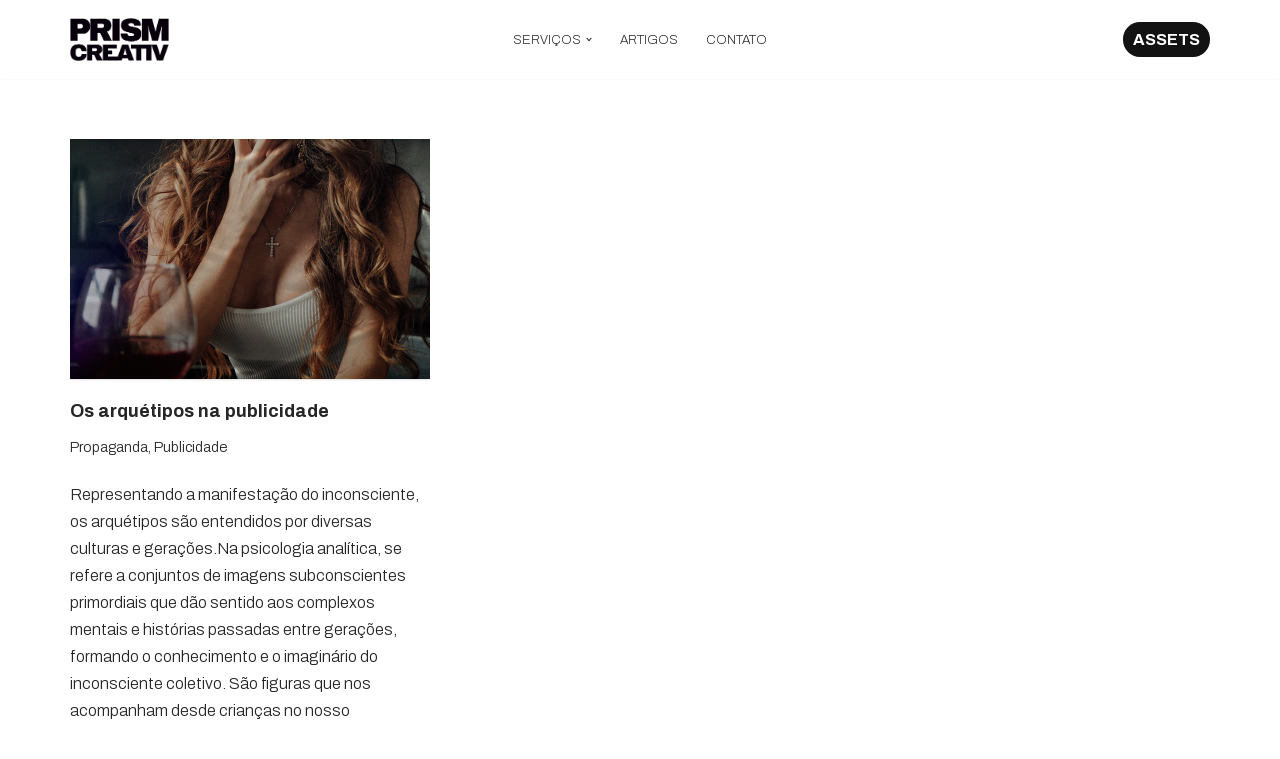

--- FILE ---
content_type: text/html; charset=UTF-8
request_url: https://prismcreativ.com/?wpvf_referrer=&wpvf_page=https%3A%2F%2Fprismcreativ.com%2Ftag%2Fmarcas%2F
body_size: 29764
content:
<!DOCTYPE html>
<html dir="ltr" lang="pt-BR" prefix="og: https://ogp.me/ns#">
<head>
	<meta charset="UTF-8">
		<title>Agência de Publicidade - PRISMcreativ</title>

		<!-- All in One SEO 4.9.3 - aioseo.com -->
	<meta name="description" content="SERVIÇOS BRANDING PROPAGANDA AUDIOVISUAL WEBDESIGN EDITORIAL ARTIGOS CONTATO SERVIÇOS BRANDING PROPAGANDA AUDIOVISUAL WEBDESIGN EDITORIAL ARTIGOS CONTATO ASSETS Agência de Publicidade Design, Branding e Propaganda. Marketing Inteligente para marcas profissionais e empresas. Nosso propósito é ajudar marcas e empresas a se destacarem com soluções criativas e impactantes. Na PRISMcreativ, somos especialistas em design, branding e propaganda." />
	<meta name="robots" content="max-image-preview:large" />
	<link rel="canonical" href="https://prismcreativ.com/" />
	<meta name="generator" content="All in One SEO (AIOSEO) 4.9.3" />
		<meta property="og:locale" content="pt_BR" />
		<meta property="og:site_name" content="PRISMcreativ - Design, Branding e Propaganda" />
		<meta property="og:type" content="article" />
		<meta property="og:title" content="Agência de Publicidade - PRISMcreativ" />
		<meta property="og:description" content="SERVIÇOS BRANDING PROPAGANDA AUDIOVISUAL WEBDESIGN EDITORIAL ARTIGOS CONTATO SERVIÇOS BRANDING PROPAGANDA AUDIOVISUAL WEBDESIGN EDITORIAL ARTIGOS CONTATO ASSETS Agência de Publicidade Design, Branding e Propaganda. Marketing Inteligente para marcas profissionais e empresas. Nosso propósito é ajudar marcas e empresas a se destacarem com soluções criativas e impactantes. Na PRISMcreativ, somos especialistas em design, branding e propaganda." />
		<meta property="og:url" content="https://prismcreativ.com/" />
		<meta property="og:image" content="https://i0.wp.com/prismcreativ.com/wp-content/uploads/2021/06/cropped-logo_vertical_branco.png?fit=9645&#038;ssl=1" />
		<meta property="og:image:secure_url" content="https://i0.wp.com/prismcreativ.com/wp-content/uploads/2021/06/cropped-logo_vertical_branco.png?fit=9645&#038;ssl=1" />
		<meta property="article:published_time" content="2021-07-15T21:45:12+00:00" />
		<meta property="article:modified_time" content="2026-01-13T06:45:00+00:00" />
		<meta name="twitter:card" content="summary_large_image" />
		<meta name="twitter:title" content="Agência de Publicidade - PRISMcreativ" />
		<meta name="twitter:description" content="SERVIÇOS BRANDING PROPAGANDA AUDIOVISUAL WEBDESIGN EDITORIAL ARTIGOS CONTATO SERVIÇOS BRANDING PROPAGANDA AUDIOVISUAL WEBDESIGN EDITORIAL ARTIGOS CONTATO ASSETS Agência de Publicidade Design, Branding e Propaganda. Marketing Inteligente para marcas profissionais e empresas. Nosso propósito é ajudar marcas e empresas a se destacarem com soluções criativas e impactantes. Na PRISMcreativ, somos especialistas em design, branding e propaganda." />
		<meta name="twitter:image" content="https://i0.wp.com/prismcreativ.com/wp-content/uploads/2021/06/cropped-logo_vertical_branco.png?fit=9645&amp;ssl=1" />
		<script type="application/ld+json" class="aioseo-schema">
			{"@context":"https:\/\/schema.org","@graph":[{"@type":"BreadcrumbList","@id":"https:\/\/prismcreativ.com\/#breadcrumblist","itemListElement":[{"@type":"ListItem","@id":"https:\/\/prismcreativ.com#listItem","position":1,"name":"Home"}]},{"@type":"Organization","@id":"https:\/\/prismcreativ.com\/#organization","name":"PRISMcreativ","description":"Design, Branding e Propaganda","url":"https:\/\/prismcreativ.com\/","logo":{"@type":"ImageObject","url":"https:\/\/i0.wp.com\/prismcreativ.com\/wp-content\/uploads\/2021\/06\/cropped-logo_vertical_branco.png?fit=96%2C45&ssl=1","@id":"https:\/\/prismcreativ.com\/#organizationLogo","width":96,"height":45},"image":{"@id":"https:\/\/prismcreativ.com\/#organizationLogo"}},{"@type":"WebPage","@id":"https:\/\/prismcreativ.com\/#webpage","url":"https:\/\/prismcreativ.com\/","name":"Ag\u00eancia de Publicidade - PRISMcreativ","description":"SERVI\u00c7OS BRANDING PROPAGANDA AUDIOVISUAL WEBDESIGN EDITORIAL ARTIGOS CONTATO SERVI\u00c7OS BRANDING PROPAGANDA AUDIOVISUAL WEBDESIGN EDITORIAL ARTIGOS CONTATO ASSETS Ag\u00eancia de Publicidade Design, Branding e Propaganda. Marketing Inteligente para marcas profissionais e empresas. Nosso prop\u00f3sito \u00e9 ajudar marcas e empresas a se destacarem com solu\u00e7\u00f5es criativas e impactantes. Na PRISMcreativ, somos especialistas em design, branding e propaganda.","inLanguage":"pt-BR","isPartOf":{"@id":"https:\/\/prismcreativ.com\/#website"},"breadcrumb":{"@id":"https:\/\/prismcreativ.com\/#breadcrumblist"},"image":{"@type":"ImageObject","url":"https:\/\/i0.wp.com\/prismcreativ.com\/wp-content\/uploads\/2022\/03\/CONTATO.webp?fit=1200%2C732&ssl=1","@id":"https:\/\/prismcreativ.com\/#mainImage","width":1200,"height":732},"primaryImageOfPage":{"@id":"https:\/\/prismcreativ.com\/#mainImage"},"datePublished":"2021-07-15T18:45:12-03:00","dateModified":"2026-01-13T03:45:00-03:00"},{"@type":"WebSite","@id":"https:\/\/prismcreativ.com\/#website","url":"https:\/\/prismcreativ.com\/","name":"PRISMcreativ","description":"Design, Branding e Propaganda","inLanguage":"pt-BR","publisher":{"@id":"https:\/\/prismcreativ.com\/#organization"}}]}
		</script>
		<!-- All in One SEO -->

<script id="cookieyes" type="text/javascript" src="https://cdn-cookieyes.com/client_data/d9a60f4e02470a063dbbdb70/script.js"></script><!-- Etiqueta do modo de consentimento do Google (gtag.js) dataLayer adicionada pelo Site Kit -->
<script id="google_gtagjs-js-consent-mode-data-layer">
window.dataLayer = window.dataLayer || [];function gtag(){dataLayer.push(arguments);}
gtag('consent', 'default', {"ad_personalization":"denied","ad_storage":"denied","ad_user_data":"denied","analytics_storage":"denied","functionality_storage":"denied","security_storage":"denied","personalization_storage":"denied","region":["AT","BE","BG","CH","CY","CZ","DE","DK","EE","ES","FI","FR","GB","GR","HR","HU","IE","IS","IT","LI","LT","LU","LV","MT","NL","NO","PL","PT","RO","SE","SI","SK"],"wait_for_update":500});
window._googlesitekitConsentCategoryMap = {"statistics":["analytics_storage"],"marketing":["ad_storage","ad_user_data","ad_personalization"],"functional":["functionality_storage","security_storage"],"preferences":["personalization_storage"]};
window._googlesitekitConsents = {"ad_personalization":"denied","ad_storage":"denied","ad_user_data":"denied","analytics_storage":"denied","functionality_storage":"denied","security_storage":"denied","personalization_storage":"denied","region":["AT","BE","BG","CH","CY","CZ","DE","DK","EE","ES","FI","FR","GB","GR","HR","HU","IE","IS","IT","LI","LT","LU","LV","MT","NL","NO","PL","PT","RO","SE","SI","SK"],"wait_for_update":500};
</script>
<!-- Fim da etiqueta do modo de consentimento do Google (gtag.js) dataLayer adicionada pelo Site Kit -->
<link rel='dns-prefetch' href='//static.addtoany.com' />
<link rel='dns-prefetch' href='//www.googletagmanager.com' />
<link rel='dns-prefetch' href='//stats.wp.com' />
<link rel='dns-prefetch' href='//fonts.googleapis.com' />
<link rel='preconnect' href='//i0.wp.com' />
<link rel='preconnect' href='//c0.wp.com' />
<link rel="alternate" type="application/rss+xml" title="Feed para PRISMcreativ &raquo;" href="https://prismcreativ.com/feed/" />
<link rel="alternate" type="application/rss+xml" title="Feed de comentários para PRISMcreativ &raquo;" href="https://prismcreativ.com/comments/feed/" />
<link rel="alternate" title="oEmbed (JSON)" type="application/json+oembed" href="https://prismcreativ.com/wp-json/oembed/1.0/embed?url=https%3A%2F%2Fprismcreativ.com%2F" />
<link rel="alternate" title="oEmbed (XML)" type="text/xml+oembed" href="https://prismcreativ.com/wp-json/oembed/1.0/embed?url=https%3A%2F%2Fprismcreativ.com%2F&#038;format=xml" />
		<!-- This site uses the Google Analytics by MonsterInsights plugin v9.11.1 - Using Analytics tracking - https://www.monsterinsights.com/ -->
							<script src="//www.googletagmanager.com/gtag/js?id=G-07FMN0Q00T"  data-cfasync="false" data-wpfc-render="false" async></script>
			<script data-cfasync="false" data-wpfc-render="false">
				var mi_version = '9.11.1';
				var mi_track_user = true;
				var mi_no_track_reason = '';
								var MonsterInsightsDefaultLocations = {"page_location":"https:\/\/prismcreativ.com\/?wpvf_referrer&wpvf_page=https%3A%2F%2Fprismcreativ.com%2Ftag%2Fmarcas%2F","page_referrer":"https:\/\/prismcreativ.com\/tag\/marcas\/"};
								if ( typeof MonsterInsightsPrivacyGuardFilter === 'function' ) {
					var MonsterInsightsLocations = (typeof MonsterInsightsExcludeQuery === 'object') ? MonsterInsightsPrivacyGuardFilter( MonsterInsightsExcludeQuery ) : MonsterInsightsPrivacyGuardFilter( MonsterInsightsDefaultLocations );
				} else {
					var MonsterInsightsLocations = (typeof MonsterInsightsExcludeQuery === 'object') ? MonsterInsightsExcludeQuery : MonsterInsightsDefaultLocations;
				}

								var disableStrs = [
										'ga-disable-G-07FMN0Q00T',
									];

				/* Function to detect opted out users */
				function __gtagTrackerIsOptedOut() {
					for (var index = 0; index < disableStrs.length; index++) {
						if (document.cookie.indexOf(disableStrs[index] + '=true') > -1) {
							return true;
						}
					}

					return false;
				}

				/* Disable tracking if the opt-out cookie exists. */
				if (__gtagTrackerIsOptedOut()) {
					for (var index = 0; index < disableStrs.length; index++) {
						window[disableStrs[index]] = true;
					}
				}

				/* Opt-out function */
				function __gtagTrackerOptout() {
					for (var index = 0; index < disableStrs.length; index++) {
						document.cookie = disableStrs[index] + '=true; expires=Thu, 31 Dec 2099 23:59:59 UTC; path=/';
						window[disableStrs[index]] = true;
					}
				}

				if ('undefined' === typeof gaOptout) {
					function gaOptout() {
						__gtagTrackerOptout();
					}
				}
								window.dataLayer = window.dataLayer || [];

				window.MonsterInsightsDualTracker = {
					helpers: {},
					trackers: {},
				};
				if (mi_track_user) {
					function __gtagDataLayer() {
						dataLayer.push(arguments);
					}

					function __gtagTracker(type, name, parameters) {
						if (!parameters) {
							parameters = {};
						}

						if (parameters.send_to) {
							__gtagDataLayer.apply(null, arguments);
							return;
						}

						if (type === 'event') {
														parameters.send_to = monsterinsights_frontend.v4_id;
							var hookName = name;
							if (typeof parameters['event_category'] !== 'undefined') {
								hookName = parameters['event_category'] + ':' + name;
							}

							if (typeof MonsterInsightsDualTracker.trackers[hookName] !== 'undefined') {
								MonsterInsightsDualTracker.trackers[hookName](parameters);
							} else {
								__gtagDataLayer('event', name, parameters);
							}
							
						} else {
							__gtagDataLayer.apply(null, arguments);
						}
					}

					__gtagTracker('js', new Date());
					__gtagTracker('set', {
						'developer_id.dZGIzZG': true,
											});
					if ( MonsterInsightsLocations.page_location ) {
						__gtagTracker('set', MonsterInsightsLocations);
					}
										__gtagTracker('config', 'G-07FMN0Q00T', {"forceSSL":"true","link_attribution":"true"} );
										window.gtag = __gtagTracker;										(function () {
						/* https://developers.google.com/analytics/devguides/collection/analyticsjs/ */
						/* ga and __gaTracker compatibility shim. */
						var noopfn = function () {
							return null;
						};
						var newtracker = function () {
							return new Tracker();
						};
						var Tracker = function () {
							return null;
						};
						var p = Tracker.prototype;
						p.get = noopfn;
						p.set = noopfn;
						p.send = function () {
							var args = Array.prototype.slice.call(arguments);
							args.unshift('send');
							__gaTracker.apply(null, args);
						};
						var __gaTracker = function () {
							var len = arguments.length;
							if (len === 0) {
								return;
							}
							var f = arguments[len - 1];
							if (typeof f !== 'object' || f === null || typeof f.hitCallback !== 'function') {
								if ('send' === arguments[0]) {
									var hitConverted, hitObject = false, action;
									if ('event' === arguments[1]) {
										if ('undefined' !== typeof arguments[3]) {
											hitObject = {
												'eventAction': arguments[3],
												'eventCategory': arguments[2],
												'eventLabel': arguments[4],
												'value': arguments[5] ? arguments[5] : 1,
											}
										}
									}
									if ('pageview' === arguments[1]) {
										if ('undefined' !== typeof arguments[2]) {
											hitObject = {
												'eventAction': 'page_view',
												'page_path': arguments[2],
											}
										}
									}
									if (typeof arguments[2] === 'object') {
										hitObject = arguments[2];
									}
									if (typeof arguments[5] === 'object') {
										Object.assign(hitObject, arguments[5]);
									}
									if ('undefined' !== typeof arguments[1].hitType) {
										hitObject = arguments[1];
										if ('pageview' === hitObject.hitType) {
											hitObject.eventAction = 'page_view';
										}
									}
									if (hitObject) {
										action = 'timing' === arguments[1].hitType ? 'timing_complete' : hitObject.eventAction;
										hitConverted = mapArgs(hitObject);
										__gtagTracker('event', action, hitConverted);
									}
								}
								return;
							}

							function mapArgs(args) {
								var arg, hit = {};
								var gaMap = {
									'eventCategory': 'event_category',
									'eventAction': 'event_action',
									'eventLabel': 'event_label',
									'eventValue': 'event_value',
									'nonInteraction': 'non_interaction',
									'timingCategory': 'event_category',
									'timingVar': 'name',
									'timingValue': 'value',
									'timingLabel': 'event_label',
									'page': 'page_path',
									'location': 'page_location',
									'title': 'page_title',
									'referrer' : 'page_referrer',
								};
								for (arg in args) {
																		if (!(!args.hasOwnProperty(arg) || !gaMap.hasOwnProperty(arg))) {
										hit[gaMap[arg]] = args[arg];
									} else {
										hit[arg] = args[arg];
									}
								}
								return hit;
							}

							try {
								f.hitCallback();
							} catch (ex) {
							}
						};
						__gaTracker.create = newtracker;
						__gaTracker.getByName = newtracker;
						__gaTracker.getAll = function () {
							return [];
						};
						__gaTracker.remove = noopfn;
						__gaTracker.loaded = true;
						window['__gaTracker'] = __gaTracker;
					})();
									} else {
										console.log("");
					(function () {
						function __gtagTracker() {
							return null;
						}

						window['__gtagTracker'] = __gtagTracker;
						window['gtag'] = __gtagTracker;
					})();
									}
			</script>
							<!-- / Google Analytics by MonsterInsights -->
		<style id='wp-img-auto-sizes-contain-inline-css'>
img:is([sizes=auto i],[sizes^="auto," i]){contain-intrinsic-size:3000px 1500px}
/*# sourceURL=wp-img-auto-sizes-contain-inline-css */
</style>
<style id='wp-emoji-styles-inline-css'>

	img.wp-smiley, img.emoji {
		display: inline !important;
		border: none !important;
		box-shadow: none !important;
		height: 1em !important;
		width: 1em !important;
		margin: 0 0.07em !important;
		vertical-align: -0.1em !important;
		background: none !important;
		padding: 0 !important;
	}
/*# sourceURL=wp-emoji-styles-inline-css */
</style>
<style id='classic-theme-styles-inline-css'>
/*! This file is auto-generated */
.wp-block-button__link{color:#fff;background-color:#32373c;border-radius:9999px;box-shadow:none;text-decoration:none;padding:calc(.667em + 2px) calc(1.333em + 2px);font-size:1.125em}.wp-block-file__button{background:#32373c;color:#fff;text-decoration:none}
/*# sourceURL=/wp-includes/css/classic-themes.min.css */
</style>
<link rel='stylesheet' id='aioseo/css/src/vue/standalone/blocks/table-of-contents/global.scss-css' href='https://prismcreativ.com/wp-content/plugins/all-in-one-seo-pack/dist/Lite/assets/css/table-of-contents/global.e90f6d47.css?ver=4.9.3' media='all' />
<link rel='stylesheet' id='mediaelement-css' href='https://c0.wp.com/c/6.9/wp-includes/js/mediaelement/mediaelementplayer-legacy.min.css' media='all' />
<link rel='stylesheet' id='wp-mediaelement-css' href='https://c0.wp.com/c/6.9/wp-includes/js/mediaelement/wp-mediaelement.min.css' media='all' />
<style id='jetpack-sharing-buttons-style-inline-css'>
.jetpack-sharing-buttons__services-list{display:flex;flex-direction:row;flex-wrap:wrap;gap:0;list-style-type:none;margin:5px;padding:0}.jetpack-sharing-buttons__services-list.has-small-icon-size{font-size:12px}.jetpack-sharing-buttons__services-list.has-normal-icon-size{font-size:16px}.jetpack-sharing-buttons__services-list.has-large-icon-size{font-size:24px}.jetpack-sharing-buttons__services-list.has-huge-icon-size{font-size:36px}@media print{.jetpack-sharing-buttons__services-list{display:none!important}}.editor-styles-wrapper .wp-block-jetpack-sharing-buttons{gap:0;padding-inline-start:0}ul.jetpack-sharing-buttons__services-list.has-background{padding:1.25em 2.375em}
/*# sourceURL=https://prismcreativ.com/wp-content/plugins/jetpack/_inc/blocks/sharing-buttons/view.css */
</style>
<style id='global-styles-inline-css'>
:root{--wp--preset--aspect-ratio--square: 1;--wp--preset--aspect-ratio--4-3: 4/3;--wp--preset--aspect-ratio--3-4: 3/4;--wp--preset--aspect-ratio--3-2: 3/2;--wp--preset--aspect-ratio--2-3: 2/3;--wp--preset--aspect-ratio--16-9: 16/9;--wp--preset--aspect-ratio--9-16: 9/16;--wp--preset--color--black: #000000;--wp--preset--color--cyan-bluish-gray: #abb8c3;--wp--preset--color--white: #ffffff;--wp--preset--color--pale-pink: #f78da7;--wp--preset--color--vivid-red: #cf2e2e;--wp--preset--color--luminous-vivid-orange: #ff6900;--wp--preset--color--luminous-vivid-amber: #fcb900;--wp--preset--color--light-green-cyan: #7bdcb5;--wp--preset--color--vivid-green-cyan: #00d084;--wp--preset--color--pale-cyan-blue: #8ed1fc;--wp--preset--color--vivid-cyan-blue: #0693e3;--wp--preset--color--vivid-purple: #9b51e0;--wp--preset--color--neve-link-color: var(--nv-primary-accent);--wp--preset--color--neve-link-hover-color: var(--nv-secondary-accent);--wp--preset--color--nv-site-bg: var(--nv-site-bg);--wp--preset--color--nv-light-bg: var(--nv-light-bg);--wp--preset--color--nv-dark-bg: var(--nv-dark-bg);--wp--preset--color--neve-text-color: var(--nv-text-color);--wp--preset--color--nv-text-dark-bg: var(--nv-text-dark-bg);--wp--preset--color--nv-c-1: var(--nv-c-1);--wp--preset--color--nv-c-2: var(--nv-c-2);--wp--preset--gradient--vivid-cyan-blue-to-vivid-purple: linear-gradient(135deg,rgb(6,147,227) 0%,rgb(155,81,224) 100%);--wp--preset--gradient--light-green-cyan-to-vivid-green-cyan: linear-gradient(135deg,rgb(122,220,180) 0%,rgb(0,208,130) 100%);--wp--preset--gradient--luminous-vivid-amber-to-luminous-vivid-orange: linear-gradient(135deg,rgb(252,185,0) 0%,rgb(255,105,0) 100%);--wp--preset--gradient--luminous-vivid-orange-to-vivid-red: linear-gradient(135deg,rgb(255,105,0) 0%,rgb(207,46,46) 100%);--wp--preset--gradient--very-light-gray-to-cyan-bluish-gray: linear-gradient(135deg,rgb(238,238,238) 0%,rgb(169,184,195) 100%);--wp--preset--gradient--cool-to-warm-spectrum: linear-gradient(135deg,rgb(74,234,220) 0%,rgb(151,120,209) 20%,rgb(207,42,186) 40%,rgb(238,44,130) 60%,rgb(251,105,98) 80%,rgb(254,248,76) 100%);--wp--preset--gradient--blush-light-purple: linear-gradient(135deg,rgb(255,206,236) 0%,rgb(152,150,240) 100%);--wp--preset--gradient--blush-bordeaux: linear-gradient(135deg,rgb(254,205,165) 0%,rgb(254,45,45) 50%,rgb(107,0,62) 100%);--wp--preset--gradient--luminous-dusk: linear-gradient(135deg,rgb(255,203,112) 0%,rgb(199,81,192) 50%,rgb(65,88,208) 100%);--wp--preset--gradient--pale-ocean: linear-gradient(135deg,rgb(255,245,203) 0%,rgb(182,227,212) 50%,rgb(51,167,181) 100%);--wp--preset--gradient--electric-grass: linear-gradient(135deg,rgb(202,248,128) 0%,rgb(113,206,126) 100%);--wp--preset--gradient--midnight: linear-gradient(135deg,rgb(2,3,129) 0%,rgb(40,116,252) 100%);--wp--preset--font-size--small: 13px;--wp--preset--font-size--medium: 20px;--wp--preset--font-size--large: 36px;--wp--preset--font-size--x-large: 42px;--wp--preset--spacing--20: 0.44rem;--wp--preset--spacing--30: 0.67rem;--wp--preset--spacing--40: 1rem;--wp--preset--spacing--50: 1.5rem;--wp--preset--spacing--60: 2.25rem;--wp--preset--spacing--70: 3.38rem;--wp--preset--spacing--80: 5.06rem;--wp--preset--shadow--natural: 6px 6px 9px rgba(0, 0, 0, 0.2);--wp--preset--shadow--deep: 12px 12px 50px rgba(0, 0, 0, 0.4);--wp--preset--shadow--sharp: 6px 6px 0px rgba(0, 0, 0, 0.2);--wp--preset--shadow--outlined: 6px 6px 0px -3px rgb(255, 255, 255), 6px 6px rgb(0, 0, 0);--wp--preset--shadow--crisp: 6px 6px 0px rgb(0, 0, 0);}:where(.is-layout-flex){gap: 0.5em;}:where(.is-layout-grid){gap: 0.5em;}body .is-layout-flex{display: flex;}.is-layout-flex{flex-wrap: wrap;align-items: center;}.is-layout-flex > :is(*, div){margin: 0;}body .is-layout-grid{display: grid;}.is-layout-grid > :is(*, div){margin: 0;}:where(.wp-block-columns.is-layout-flex){gap: 2em;}:where(.wp-block-columns.is-layout-grid){gap: 2em;}:where(.wp-block-post-template.is-layout-flex){gap: 1.25em;}:where(.wp-block-post-template.is-layout-grid){gap: 1.25em;}.has-black-color{color: var(--wp--preset--color--black) !important;}.has-cyan-bluish-gray-color{color: var(--wp--preset--color--cyan-bluish-gray) !important;}.has-white-color{color: var(--wp--preset--color--white) !important;}.has-pale-pink-color{color: var(--wp--preset--color--pale-pink) !important;}.has-vivid-red-color{color: var(--wp--preset--color--vivid-red) !important;}.has-luminous-vivid-orange-color{color: var(--wp--preset--color--luminous-vivid-orange) !important;}.has-luminous-vivid-amber-color{color: var(--wp--preset--color--luminous-vivid-amber) !important;}.has-light-green-cyan-color{color: var(--wp--preset--color--light-green-cyan) !important;}.has-vivid-green-cyan-color{color: var(--wp--preset--color--vivid-green-cyan) !important;}.has-pale-cyan-blue-color{color: var(--wp--preset--color--pale-cyan-blue) !important;}.has-vivid-cyan-blue-color{color: var(--wp--preset--color--vivid-cyan-blue) !important;}.has-vivid-purple-color{color: var(--wp--preset--color--vivid-purple) !important;}.has-neve-link-color-color{color: var(--wp--preset--color--neve-link-color) !important;}.has-neve-link-hover-color-color{color: var(--wp--preset--color--neve-link-hover-color) !important;}.has-nv-site-bg-color{color: var(--wp--preset--color--nv-site-bg) !important;}.has-nv-light-bg-color{color: var(--wp--preset--color--nv-light-bg) !important;}.has-nv-dark-bg-color{color: var(--wp--preset--color--nv-dark-bg) !important;}.has-neve-text-color-color{color: var(--wp--preset--color--neve-text-color) !important;}.has-nv-text-dark-bg-color{color: var(--wp--preset--color--nv-text-dark-bg) !important;}.has-nv-c-1-color{color: var(--wp--preset--color--nv-c-1) !important;}.has-nv-c-2-color{color: var(--wp--preset--color--nv-c-2) !important;}.has-black-background-color{background-color: var(--wp--preset--color--black) !important;}.has-cyan-bluish-gray-background-color{background-color: var(--wp--preset--color--cyan-bluish-gray) !important;}.has-white-background-color{background-color: var(--wp--preset--color--white) !important;}.has-pale-pink-background-color{background-color: var(--wp--preset--color--pale-pink) !important;}.has-vivid-red-background-color{background-color: var(--wp--preset--color--vivid-red) !important;}.has-luminous-vivid-orange-background-color{background-color: var(--wp--preset--color--luminous-vivid-orange) !important;}.has-luminous-vivid-amber-background-color{background-color: var(--wp--preset--color--luminous-vivid-amber) !important;}.has-light-green-cyan-background-color{background-color: var(--wp--preset--color--light-green-cyan) !important;}.has-vivid-green-cyan-background-color{background-color: var(--wp--preset--color--vivid-green-cyan) !important;}.has-pale-cyan-blue-background-color{background-color: var(--wp--preset--color--pale-cyan-blue) !important;}.has-vivid-cyan-blue-background-color{background-color: var(--wp--preset--color--vivid-cyan-blue) !important;}.has-vivid-purple-background-color{background-color: var(--wp--preset--color--vivid-purple) !important;}.has-neve-link-color-background-color{background-color: var(--wp--preset--color--neve-link-color) !important;}.has-neve-link-hover-color-background-color{background-color: var(--wp--preset--color--neve-link-hover-color) !important;}.has-nv-site-bg-background-color{background-color: var(--wp--preset--color--nv-site-bg) !important;}.has-nv-light-bg-background-color{background-color: var(--wp--preset--color--nv-light-bg) !important;}.has-nv-dark-bg-background-color{background-color: var(--wp--preset--color--nv-dark-bg) !important;}.has-neve-text-color-background-color{background-color: var(--wp--preset--color--neve-text-color) !important;}.has-nv-text-dark-bg-background-color{background-color: var(--wp--preset--color--nv-text-dark-bg) !important;}.has-nv-c-1-background-color{background-color: var(--wp--preset--color--nv-c-1) !important;}.has-nv-c-2-background-color{background-color: var(--wp--preset--color--nv-c-2) !important;}.has-black-border-color{border-color: var(--wp--preset--color--black) !important;}.has-cyan-bluish-gray-border-color{border-color: var(--wp--preset--color--cyan-bluish-gray) !important;}.has-white-border-color{border-color: var(--wp--preset--color--white) !important;}.has-pale-pink-border-color{border-color: var(--wp--preset--color--pale-pink) !important;}.has-vivid-red-border-color{border-color: var(--wp--preset--color--vivid-red) !important;}.has-luminous-vivid-orange-border-color{border-color: var(--wp--preset--color--luminous-vivid-orange) !important;}.has-luminous-vivid-amber-border-color{border-color: var(--wp--preset--color--luminous-vivid-amber) !important;}.has-light-green-cyan-border-color{border-color: var(--wp--preset--color--light-green-cyan) !important;}.has-vivid-green-cyan-border-color{border-color: var(--wp--preset--color--vivid-green-cyan) !important;}.has-pale-cyan-blue-border-color{border-color: var(--wp--preset--color--pale-cyan-blue) !important;}.has-vivid-cyan-blue-border-color{border-color: var(--wp--preset--color--vivid-cyan-blue) !important;}.has-vivid-purple-border-color{border-color: var(--wp--preset--color--vivid-purple) !important;}.has-neve-link-color-border-color{border-color: var(--wp--preset--color--neve-link-color) !important;}.has-neve-link-hover-color-border-color{border-color: var(--wp--preset--color--neve-link-hover-color) !important;}.has-nv-site-bg-border-color{border-color: var(--wp--preset--color--nv-site-bg) !important;}.has-nv-light-bg-border-color{border-color: var(--wp--preset--color--nv-light-bg) !important;}.has-nv-dark-bg-border-color{border-color: var(--wp--preset--color--nv-dark-bg) !important;}.has-neve-text-color-border-color{border-color: var(--wp--preset--color--neve-text-color) !important;}.has-nv-text-dark-bg-border-color{border-color: var(--wp--preset--color--nv-text-dark-bg) !important;}.has-nv-c-1-border-color{border-color: var(--wp--preset--color--nv-c-1) !important;}.has-nv-c-2-border-color{border-color: var(--wp--preset--color--nv-c-2) !important;}.has-vivid-cyan-blue-to-vivid-purple-gradient-background{background: var(--wp--preset--gradient--vivid-cyan-blue-to-vivid-purple) !important;}.has-light-green-cyan-to-vivid-green-cyan-gradient-background{background: var(--wp--preset--gradient--light-green-cyan-to-vivid-green-cyan) !important;}.has-luminous-vivid-amber-to-luminous-vivid-orange-gradient-background{background: var(--wp--preset--gradient--luminous-vivid-amber-to-luminous-vivid-orange) !important;}.has-luminous-vivid-orange-to-vivid-red-gradient-background{background: var(--wp--preset--gradient--luminous-vivid-orange-to-vivid-red) !important;}.has-very-light-gray-to-cyan-bluish-gray-gradient-background{background: var(--wp--preset--gradient--very-light-gray-to-cyan-bluish-gray) !important;}.has-cool-to-warm-spectrum-gradient-background{background: var(--wp--preset--gradient--cool-to-warm-spectrum) !important;}.has-blush-light-purple-gradient-background{background: var(--wp--preset--gradient--blush-light-purple) !important;}.has-blush-bordeaux-gradient-background{background: var(--wp--preset--gradient--blush-bordeaux) !important;}.has-luminous-dusk-gradient-background{background: var(--wp--preset--gradient--luminous-dusk) !important;}.has-pale-ocean-gradient-background{background: var(--wp--preset--gradient--pale-ocean) !important;}.has-electric-grass-gradient-background{background: var(--wp--preset--gradient--electric-grass) !important;}.has-midnight-gradient-background{background: var(--wp--preset--gradient--midnight) !important;}.has-small-font-size{font-size: var(--wp--preset--font-size--small) !important;}.has-medium-font-size{font-size: var(--wp--preset--font-size--medium) !important;}.has-large-font-size{font-size: var(--wp--preset--font-size--large) !important;}.has-x-large-font-size{font-size: var(--wp--preset--font-size--x-large) !important;}
:where(.wp-block-post-template.is-layout-flex){gap: 1.25em;}:where(.wp-block-post-template.is-layout-grid){gap: 1.25em;}
:where(.wp-block-term-template.is-layout-flex){gap: 1.25em;}:where(.wp-block-term-template.is-layout-grid){gap: 1.25em;}
:where(.wp-block-columns.is-layout-flex){gap: 2em;}:where(.wp-block-columns.is-layout-grid){gap: 2em;}
:root :where(.wp-block-pullquote){font-size: 1.5em;line-height: 1.6;}
/*# sourceURL=global-styles-inline-css */
</style>
<link rel='stylesheet' id='allow-webp-image-css' href='https://prismcreativ.com/wp-content/plugins/allow-webp-image/public/css/allow-webp-image-public.css?ver=1.0.1' media='all' />
<link rel='stylesheet' id='mc4wp-form-basic-css' href='https://prismcreativ.com/wp-content/plugins/mailchimp-for-wp/assets/css/form-basic.css?ver=4.10.9' media='all' />
<link rel='stylesheet' id='neve-style-css' href='https://prismcreativ.com/wp-content/themes/neve/style-main-new.min.css?ver=4.2.2' media='all' />
<style id='neve-style-inline-css'>
.is-menu-sidebar .header-menu-sidebar { visibility: visible; }.is-menu-sidebar.menu_sidebar_slide_left .header-menu-sidebar { transform: translate3d(0, 0, 0); left: 0; }.is-menu-sidebar.menu_sidebar_slide_right .header-menu-sidebar { transform: translate3d(0, 0, 0); right: 0; }.is-menu-sidebar.menu_sidebar_pull_right .header-menu-sidebar, .is-menu-sidebar.menu_sidebar_pull_left .header-menu-sidebar { transform: translateX(0); }.is-menu-sidebar.menu_sidebar_dropdown .header-menu-sidebar { height: auto; }.is-menu-sidebar.menu_sidebar_dropdown .header-menu-sidebar-inner { max-height: 400px; padding: 20px 0; }.is-menu-sidebar.menu_sidebar_full_canvas .header-menu-sidebar { opacity: 1; }.header-menu-sidebar .menu-item-nav-search:not(.floating) { pointer-events: none; }.header-menu-sidebar .menu-item-nav-search .is-menu-sidebar { pointer-events: unset; }@media screen and (max-width: 960px) { .builder-item.cr .item--inner { --textalign: center; --justify: center; } }

			.nv-ft-post {
				margin-top:60px
			}
			.nv-ft-post .nv-ft-wrap:not(.layout-covers){
				background:var(--nv-light-bg);
			}
			.nv-ft-post h2{
				font-size:calc( var(--fontsize, var(--h2fontsize)) * 1.3)
			}
			.nv-ft-post .nv-meta-list{
				display:block
			}
			.nv-ft-post .non-grid-content{
				padding:32px
			}
			.nv-ft-post .wp-post-image{
				position:absolute;
				object-fit:cover;
				width:100%;
				height:100%
			}
			.nv-ft-post:not(.layout-covers) .nv-post-thumbnail-wrap{
				margin:0;
				position:relative;
				min-height:320px
			}
			
.nv-meta-list li.meta:not(:last-child):after { content:"/" }.nv-meta-list .no-mobile{
			display:none;
		}.nv-meta-list li.last::after{
			content: ""!important;
		}@media (min-width: 769px) {
			.nv-meta-list .no-mobile {
				display: inline-block;
			}
			.nv-meta-list li.last:not(:last-child)::after {
		 		content: "/" !important;
			}
		}
 :root{ --container: 748px;--postwidth:100%; --primarybtnbg: #a42cf3; --primarybtnhoverbg: #ffffff; --primarybtncolor: #ffffff; --secondarybtncolor: var(--nv-primary-accent); --primarybtnhovercolor: #000000; --secondarybtnhovercolor: var(--nv-primary-accent);--primarybtnborderradius:3px;--secondarybtnborderradius:3px;--secondarybtnborderwidth:3px;--btnpadding:13px 15px;--primarybtnpadding:13px 15px;--secondarybtnpadding:calc(13px - 3px) calc(15px - 3px); --bodyfontfamily: Archivo; --bodyfontsize: 15px; --bodylineheight: 1.6em; --bodyletterspacing: 0px; --bodyfontweight: 300; --bodytexttransform: none; --headingsfontfamily: Archivo; --h1fontsize: 36px; --h1fontweight: 700; --h1lineheight: 1.2; --h1letterspacing: 0px; --h1texttransform: none; --h2fontsize: 28px; --h2fontweight: 700; --h2lineheight: 1.3; --h2letterspacing: 0px; --h2texttransform: none; --h3fontsize: 24px; --h3fontweight: 700; --h3lineheight: 1.4; --h3letterspacing: 0px; --h3texttransform: none; --h4fontsize: 20px; --h4fontweight: 700; --h4lineheight: 1.6; --h4letterspacing: 0px; --h4texttransform: none; --h5fontsize: 16px; --h5fontweight: 700; --h5lineheight: 1.6; --h5letterspacing: 0px; --h5texttransform: none; --h6fontsize: 14px; --h6fontweight: 700; --h6lineheight: 1.6; --h6letterspacing: 0px; --h6texttransform: none;--formfieldborderwidth:2px;--formfieldborderradius:3px; --formfieldbgcolor: var(--nv-site-bg); --formfieldbordercolor: #dddddd; --formfieldcolor: var(--nv-text-color);--formfieldpadding:10px 12px; } .nv-index-posts{ --borderradius:0px; } .has-neve-button-color-color{ color: #a42cf3!important; } .has-neve-button-color-background-color{ background-color: #a42cf3!important; } .single-post-container .alignfull > [class*="__inner-container"], .single-post-container .alignwide > [class*="__inner-container"]{ max-width:718px } .nv-meta-list{ --avatarsize: 20px; } .single .nv-meta-list{ --avatarsize: 20px; } .neve-main{ --boxshadow:0 1px 3px -2px rgba(0, 0, 0, 0.12), 0 1px 2px rgba(0, 0, 0, 0.1); } .nv-post-cover{ --height: 250px;--padding:40px 15px;--justify: flex-start; --textalign: left; --valign: center; } .nv-post-cover .nv-title-meta-wrap, .nv-page-title-wrap, .entry-header{ --textalign: left; } .nv-is-boxed.nv-title-meta-wrap{ --padding:40px 15px; --bgcolor: var(--nv-dark-bg); } .nv-overlay{ --opacity: 50; --blendmode: normal; } .nv-is-boxed.nv-comments-wrap{ --padding:20px; } .nv-is-boxed.comment-respond{ --padding:20px; } .single:not(.single-product), .page{ --c-vspace:0 0 0 0;; } .scroll-to-top{ --color: var(--nv-text-dark-bg);--padding:8px 10px; --borderradius: 3px; --bgcolor: var(--nv-primary-accent); --hovercolor: var(--nv-text-dark-bg); --hoverbgcolor: var(--nv-primary-accent);--size:16px; } .global-styled{ --bgcolor: var(--nv-site-bg); } .header-top{ --rowbwidth:0px; --rowbcolor: #ffffff; --color: var(--nv-text-color); --bgcolor: rgba(0,0,0,0); } .header-main{ --rowbcolor: rgba(0,0,0,0); --color: var(--nv-text-color); --bgcolor: var(--nv-site-bg); } .header-bottom{ --rowbcolor: var(--nv-light-bg); --color: var(--nv-text-color); --bgcolor: var(--nv-site-bg); } .header-menu-sidebar-bg{ --justify: center; --textalign: center;--flexg: 0;--wrapdropdownwidth: calc( 100% + 44px ); --color: var(--nv-text-color); --bgcolor: var(--nv-site-bg); } .builder-item--logo{ --maxwidth: 74px; --fs: 11px;--padding:10px 0;--margin:0; --textalign: left;--justify: flex-start; } .builder-item--nav-icon,.header-menu-sidebar .close-sidebar-panel .navbar-toggle{ --borderradius:0;--borderwidth:0; } .builder-item--nav-icon{ --label-margin:0 5px 0 0;;--padding:10px 15px;--margin:0; } .builder-item--primary-menu{ --hovercolor: var(--nv-secondary-accent); --hovertextcolor: var(--nv-text-color); --activecolor: var(--nv-secondary-accent); --spacing: 20px; --height: 25px;--padding:0;--margin:0; --fontfamily: Archivo; --fontsize: 1em; --lineheight: 1.6em; --letterspacing: 0px; --fontweight: 200; --texttransform: none; --iconsize: 1em; } .hfg-is-group.has-primary-menu .inherit-ff{ --inheritedff: Archivo; --inheritedfw: 200; } .builder-item--button_base{ --primarybtnbg: var(--nv-dark-bg); --primarybtncolor: var(--nv-text-dark-bg); --primarybtnhoverbg: var(--nv-text-color); --primarybtnhovercolor: var(--nv-text-dark-bg);--primarybtnborderradius:36px;--primarybtnshadow:none;--primarybtnhovershadow:none;--padding:8px 12px;--margin:0; } .footer-top-inner .row{ grid-template-columns:1fr 1fr 1fr; --valign: flex-start; } .footer-top{ --rowbcolor: var(--nv-light-bg); --color: var(--nv-text-color); --bgcolor: var(--nv-site-bg); } .footer-main-inner .row{ grid-template-columns:1fr 1fr 1fr; --valign: flex-start; } .footer-main{ --rowbcolor: var(--nv-light-bg); --color: var(--nv-text-color); --bgcolor: var(--nv-site-bg); } .footer-bottom-inner .row{ grid-template-columns:1fr 1fr 1fr; --valign: flex-start; } .footer-bottom{ --rowbcolor: var(--nv-light-bg); --color: var(--nv-text-dark-bg); --bgcolor: var(--nv-dark-bg); } @media(min-width: 576px){ :root{ --container: 992px;--postwidth:50%;--btnpadding:13px 15px;--primarybtnpadding:13px 15px;--secondarybtnpadding:calc(13px - 3px) calc(15px - 3px); --bodyfontsize: 16px; --bodylineheight: 1.6em; --bodyletterspacing: 0px; --h1fontsize: 38px; --h1lineheight: 1.2; --h1letterspacing: 0px; --h2fontsize: 30px; --h2lineheight: 1.2; --h2letterspacing: 0px; --h3fontsize: 26px; --h3lineheight: 1.4; --h3letterspacing: 0px; --h4fontsize: 22px; --h4lineheight: 1.5; --h4letterspacing: 0px; --h5fontsize: 18px; --h5lineheight: 1.6; --h5letterspacing: 0px; --h6fontsize: 14px; --h6lineheight: 1.6; --h6letterspacing: 0px; } .single-post-container .alignfull > [class*="__inner-container"], .single-post-container .alignwide > [class*="__inner-container"]{ max-width:962px } .nv-meta-list{ --avatarsize: 20px; } .single .nv-meta-list{ --avatarsize: 20px; } .nv-post-cover{ --height: 320px;--padding:60px 30px;--justify: flex-start; --textalign: left; --valign: center; } .nv-post-cover .nv-title-meta-wrap, .nv-page-title-wrap, .entry-header{ --textalign: left; } .nv-is-boxed.nv-title-meta-wrap{ --padding:60px 30px; } .nv-is-boxed.nv-comments-wrap{ --padding:30px; } .nv-is-boxed.comment-respond{ --padding:30px; } .single:not(.single-product), .page{ --c-vspace:0 0 0 0;; } .scroll-to-top{ --padding:8px 10px;--size:16px; } .header-top{ --rowbwidth:0px; } .header-menu-sidebar-bg{ --justify: flex-start; --textalign: left;--flexg: 1;--wrapdropdownwidth: auto; } .builder-item--logo{ --maxwidth: 120px; --fs: 24px;--padding:10px 0;--margin:0; --textalign: right;--justify: flex-end; } .builder-item--nav-icon{ --label-margin:0 5px 0 0;;--padding:10px 15px;--margin:0; } .builder-item--primary-menu{ --spacing: 20px; --height: 25px;--padding:0;--margin:0; --fontsize: 1em; --lineheight: 1.6em; --letterspacing: 0px; --iconsize: 1em; } .builder-item--button_base{ --padding:8px 12px;--margin:0; } }@media(min-width: 960px){ :root{ --container: 1170px;--postwidth:33.333333333333%;--btnpadding:13px 15px;--primarybtnpadding:13px 15px;--secondarybtnpadding:calc(13px - 3px) calc(15px - 3px); --bodyfontsize: 16px; --bodylineheight: 1.7em; --bodyletterspacing: 0px; --h1fontsize: 40px; --h1lineheight: 1.1; --h1letterspacing: 0px; --h2fontsize: 32px; --h2lineheight: 1.2; --h2letterspacing: 0px; --h3fontsize: 28px; --h3lineheight: 1.4; --h3letterspacing: 0px; --h4fontsize: 24px; --h4lineheight: 1.5; --h4letterspacing: 0px; --h5fontsize: 20px; --h5lineheight: 1.6; --h5letterspacing: 0px; --h6fontsize: 16px; --h6lineheight: 1.6; --h6letterspacing: 0px; } body:not(.single):not(.archive):not(.blog):not(.search):not(.error404) .neve-main > .container .col, body.post-type-archive-course .neve-main > .container .col, body.post-type-archive-llms_membership .neve-main > .container .col{ max-width: 100%; } body:not(.single):not(.archive):not(.blog):not(.search):not(.error404) .nv-sidebar-wrap, body.post-type-archive-course .nv-sidebar-wrap, body.post-type-archive-llms_membership .nv-sidebar-wrap{ max-width: 0%; } .neve-main > .archive-container .nv-index-posts.col{ max-width: 100%; } .neve-main > .archive-container .nv-sidebar-wrap{ max-width: 0%; } .neve-main > .single-post-container .nv-single-post-wrap.col{ max-width: 70%; } .single-post-container .alignfull > [class*="__inner-container"], .single-post-container .alignwide > [class*="__inner-container"]{ max-width:789px } .container-fluid.single-post-container .alignfull > [class*="__inner-container"], .container-fluid.single-post-container .alignwide > [class*="__inner-container"]{ max-width:calc(70% + 15px) } .neve-main > .single-post-container .nv-sidebar-wrap{ max-width: 30%; } .nv-meta-list{ --avatarsize: 20px; } .single .nv-meta-list{ --avatarsize: 20px; } .blog .blog-entry-title, .archive .blog-entry-title{ --fontsize: 18px; } .nv-post-cover{ --height: 400px;--padding:59px 40px 60px 40px;;--justify: center; --textalign: center; --valign: center; } .nv-post-cover .nv-title-meta-wrap, .nv-page-title-wrap, .entry-header{ --textalign: center; } .nv-is-boxed.nv-title-meta-wrap{ --padding:60px 40px; } .nv-is-boxed.nv-comments-wrap{ --padding:40px; } .nv-is-boxed.comment-respond{ --padding:40px; } .single:not(.single-product), .page{ --c-vspace:0 0 0 0;; } .scroll-to-top{ --padding:8px 10px;--size:16px; } .header-top{ --rowbwidth:0px; } .header-menu-sidebar-bg{ --justify: flex-start; --textalign: left;--flexg: 1;--wrapdropdownwidth: auto; } .builder-item--logo{ --maxwidth: 99px; --fs: 24px;--padding:10px 0;--margin:0; --textalign: left;--justify: flex-start; } .builder-item--nav-icon{ --label-margin:0 5px 0 0;;--padding:10px 15px;--margin:0; } .builder-item--primary-menu{ --spacing: 20px; --height: 25px;--padding:0;--margin:0; --fontsize: 0.8em; --lineheight: 1.6em; --letterspacing: 0px; --iconsize: 0.8em; } .builder-item--button_base{ --padding:5px 10px;--margin:0; } }.nv-content-wrap .elementor a:not(.button):not(.wp-block-file__button){ text-decoration: none; }.scroll-to-top {right: 20px; border: none; position: fixed; bottom: 30px; display: none; opacity: 0; visibility: hidden; transition: opacity 0.3s ease-in-out, visibility 0.3s ease-in-out; align-items: center; justify-content: center; z-index: 999; } @supports (-webkit-overflow-scrolling: touch) { .scroll-to-top { bottom: 74px; } } .scroll-to-top.image { background-position: center; } .scroll-to-top .scroll-to-top-image { width: 100%; height: 100%; } .scroll-to-top .scroll-to-top-label { margin: 0; padding: 5px; } .scroll-to-top:hover { text-decoration: none; } .scroll-to-top.scroll-to-top-left {left: 20px; right: unset;} .scroll-to-top.scroll-show-mobile { display: flex; } @media (min-width: 960px) { .scroll-to-top { display: flex; } }.scroll-to-top { color: var(--color); padding: var(--padding); border-radius: var(--borderradius); background: var(--bgcolor); } .scroll-to-top:hover, .scroll-to-top:focus { color: var(--hovercolor); background: var(--hoverbgcolor); } .scroll-to-top-icon, .scroll-to-top.image .scroll-to-top-image { width: var(--size); height: var(--size); } .scroll-to-top-image { background-image: var(--bgimage); background-size: cover; }:root{--nv-primary-accent:#912fad;--nv-secondary-accent:#7a7a7a;--nv-site-bg:#ffffff;--nv-light-bg:#f4f5f7;--nv-dark-bg:#121212;--nv-text-color:#272626;--nv-text-dark-bg:#ffffff;--nv-c-1:#9463ae;--nv-c-2:#be574b;--nv-fallback-ff:Arial, Helvetica, sans-serif;}
:root{--e-global-color-nvprimaryaccent:#912fad;--e-global-color-nvsecondaryaccent:#7a7a7a;--e-global-color-nvsitebg:#ffffff;--e-global-color-nvlightbg:#f4f5f7;--e-global-color-nvdarkbg:#121212;--e-global-color-nvtextcolor:#272626;--e-global-color-nvtextdarkbg:#ffffff;--e-global-color-nvc1:#9463ae;--e-global-color-nvc2:#be574b;}
/*# sourceURL=neve-style-inline-css */
</style>
<link rel='stylesheet' id='addtoany-css' href='https://prismcreativ.com/wp-content/plugins/add-to-any/addtoany.min.css?ver=1.16' media='all' />
<link rel='stylesheet' id='elementor-icons-css' href='https://prismcreativ.com/wp-content/plugins/elementor/assets/lib/eicons/css/elementor-icons.min.css?ver=5.45.0' media='all' />
<link rel='stylesheet' id='elementor-frontend-css' href='https://prismcreativ.com/wp-content/plugins/elementor/assets/css/frontend.min.css?ver=3.34.1' media='all' />
<link rel='stylesheet' id='elementor-post-15-css' href='https://prismcreativ.com/wp-content/uploads/elementor/css/post-15.css?ver=1768536415' media='all' />
<link rel='stylesheet' id='widget-image-css' href='https://prismcreativ.com/wp-content/plugins/elementor/assets/css/widget-image.min.css?ver=3.34.1' media='all' />
<link rel='stylesheet' id='widget-spacer-css' href='https://prismcreativ.com/wp-content/plugins/elementor/assets/css/widget-spacer.min.css?ver=3.34.1' media='all' />
<link rel='stylesheet' id='e-animation-bob-css' href='https://prismcreativ.com/wp-content/plugins/elementor/assets/lib/animations/styles/e-animation-bob.min.css?ver=3.34.1' media='all' />
<link rel='stylesheet' id='widget-heading-css' href='https://prismcreativ.com/wp-content/plugins/elementor/assets/css/widget-heading.min.css?ver=3.34.1' media='all' />
<link rel='stylesheet' id='widget-divider-css' href='https://prismcreativ.com/wp-content/plugins/elementor/assets/css/widget-divider.min.css?ver=3.34.1' media='all' />
<link rel='stylesheet' id='widget-social-icons-css' href='https://prismcreativ.com/wp-content/plugins/elementor/assets/css/widget-social-icons.min.css?ver=3.34.1' media='all' />
<link rel='stylesheet' id='e-apple-webkit-css' href='https://prismcreativ.com/wp-content/plugins/elementor/assets/css/conditionals/apple-webkit.min.css?ver=3.34.1' media='all' />
<link rel='stylesheet' id='e-shapes-css' href='https://prismcreativ.com/wp-content/plugins/elementor/assets/css/conditionals/shapes.min.css?ver=3.34.1' media='all' />
<link rel='stylesheet' id='elementor-post-611-css' href='https://prismcreativ.com/wp-content/uploads/elementor/css/post-611.css?ver=1768536452' media='all' />
<link rel='stylesheet' id='neve-google-font-archivo-css' href='//fonts.googleapis.com/css?family=Archivo%3A200%2C400%2C300%2C700&#038;display=swap&#038;ver=4.2.2' media='all' />
<link rel='stylesheet' id='wpr-animations-css-css' href='https://prismcreativ.com/wp-content/plugins/royal-elementor-addons/assets/css/lib/animations/wpr-animations.min.css?ver=1.7.1045' media='all' />
<link rel='stylesheet' id='wpr-link-animations-css-css' href='https://prismcreativ.com/wp-content/plugins/royal-elementor-addons/assets/css/lib/animations/wpr-link-animations.min.css?ver=1.7.1045' media='all' />
<link rel='stylesheet' id='wpr-loading-animations-css-css' href='https://prismcreativ.com/wp-content/plugins/royal-elementor-addons/assets/css/lib/animations/loading-animations.min.css?ver=1.7.1045' media='all' />
<link rel='stylesheet' id='wpr-button-animations-css-css' href='https://prismcreativ.com/wp-content/plugins/royal-elementor-addons/assets/css/lib/animations/button-animations.min.css?ver=1.7.1045' media='all' />
<link rel='stylesheet' id='wpr-text-animations-css-css' href='https://prismcreativ.com/wp-content/plugins/royal-elementor-addons/assets/css/lib/animations/text-animations.min.css?ver=1.7.1045' media='all' />
<link rel='stylesheet' id='wpr-lightgallery-css-css' href='https://prismcreativ.com/wp-content/plugins/royal-elementor-addons/assets/css/lib/lightgallery/lightgallery.min.css?ver=1.7.1045' media='all' />
<link rel='stylesheet' id='wpr-addons-css-css' href='https://prismcreativ.com/wp-content/plugins/royal-elementor-addons/assets/css/frontend.min.css?ver=1.7.1045' media='all' />
<link rel='stylesheet' id='font-awesome-5-all-css' href='https://prismcreativ.com/wp-content/plugins/elementor/assets/lib/font-awesome/css/all.min.css?ver=1.7.1045' media='all' />
<link rel='stylesheet' id='elementor-gf-local-roboto-css' href='https://prismcreativ.com/wp-content/uploads/elementor/google-fonts/css/roboto.css?ver=1742239341' media='all' />
<link rel='stylesheet' id='elementor-gf-local-robotoslab-css' href='https://prismcreativ.com/wp-content/uploads/elementor/google-fonts/css/robotoslab.css?ver=1742239346' media='all' />
<link rel='stylesheet' id='elementor-gf-local-archivo-css' href='https://prismcreativ.com/wp-content/uploads/elementor/google-fonts/css/archivo.css?ver=1742239350' media='all' />
<link rel='stylesheet' id='elementor-icons-shared-0-css' href='https://prismcreativ.com/wp-content/plugins/elementor/assets/lib/font-awesome/css/fontawesome.min.css?ver=5.15.3' media='all' />
<link rel='stylesheet' id='elementor-icons-fa-brands-css' href='https://prismcreativ.com/wp-content/plugins/elementor/assets/lib/font-awesome/css/brands.min.css?ver=5.15.3' media='all' />
<link rel='stylesheet' id='elementor-icons-fa-solid-css' href='https://prismcreativ.com/wp-content/plugins/elementor/assets/lib/font-awesome/css/solid.min.css?ver=5.15.3' media='all' />
<link rel='stylesheet' id='elementor-icons-fa-regular-css' href='https://prismcreativ.com/wp-content/plugins/elementor/assets/lib/font-awesome/css/regular.min.css?ver=5.15.3' media='all' />
<script id="cookie-law-info-wca-js-before">
const _ckyGsk = true;
//# sourceURL=cookie-law-info-wca-js-before
</script>
<script src="https://prismcreativ.com/wp-content/plugins/cookie-law-info/lite/frontend/js/wca.min.js?ver=3.3.9.1" id="cookie-law-info-wca-js"></script>
<script src="https://prismcreativ.com/wp-content/plugins/google-analytics-for-wordpress/assets/js/frontend-gtag.min.js?ver=9.11.1" id="monsterinsights-frontend-script-js" async data-wp-strategy="async"></script>
<script data-cfasync="false" data-wpfc-render="false" id='monsterinsights-frontend-script-js-extra'>var monsterinsights_frontend = {"js_events_tracking":"true","download_extensions":"doc,pdf,ppt,zip,xls,docx,pptx,xlsx","inbound_paths":"[{\"path\":\"\\\/go\\\/\",\"label\":\"affiliate\"},{\"path\":\"\\\/recommend\\\/\",\"label\":\"affiliate\"}]","home_url":"https:\/\/prismcreativ.com","hash_tracking":"false","v4_id":"G-07FMN0Q00T"};</script>
<script id="addtoany-core-js-before">
window.a2a_config=window.a2a_config||{};a2a_config.callbacks=[];a2a_config.overlays=[];a2a_config.templates={};a2a_localize = {
	Share: "Share",
	Save: "Save",
	Subscribe: "Subscribe",
	Email: "Email",
	Bookmark: "Bookmark",
	ShowAll: "Show all",
	ShowLess: "Show less",
	FindServices: "Find service(s)",
	FindAnyServiceToAddTo: "Instantly find any service to add to",
	PoweredBy: "Powered by",
	ShareViaEmail: "Share via email",
	SubscribeViaEmail: "Subscribe via email",
	BookmarkInYourBrowser: "Bookmark in your browser",
	BookmarkInstructions: "Press Ctrl+D or \u2318+D to bookmark this page",
	AddToYourFavorites: "Add to your favorites",
	SendFromWebOrProgram: "Send from any email address or email program",
	EmailProgram: "Email program",
	More: "More&#8230;",
	ThanksForSharing: "Thanks for sharing!",
	ThanksForFollowing: "Thanks for following!"
};

a2a_config.icon_color="#c4c4c4,#000000";

//# sourceURL=addtoany-core-js-before
</script>
<script defer src="https://static.addtoany.com/menu/page.js" id="addtoany-core-js"></script>
<script data-cfasync="false" src="https://c0.wp.com/c/6.9/wp-includes/js/jquery/jquery.min.js" id="jquery-core-js"></script>
<script data-cfasync="false" src="https://c0.wp.com/c/6.9/wp-includes/js/jquery/jquery-migrate.min.js" id="jquery-migrate-js"></script>
<script defer src="https://prismcreativ.com/wp-content/plugins/add-to-any/addtoany.min.js?ver=1.1" id="addtoany-jquery-js"></script>
<script src="https://prismcreativ.com/wp-content/plugins/allow-webp-image/public/js/allow-webp-image-public.js?ver=1.0.1" id="allow-webp-image-js"></script>

<!-- Snippet da etiqueta do Google (gtag.js) adicionado pelo Site Kit -->
<!-- Snippet do Google Análises adicionado pelo Site Kit -->
<script src="https://www.googletagmanager.com/gtag/js?id=G-07FMN0Q00T" id="google_gtagjs-js" async></script>
<script id="google_gtagjs-js-after">
window.dataLayer = window.dataLayer || [];function gtag(){dataLayer.push(arguments);}
gtag("set","linker",{"domains":["prismcreativ.com"]});
gtag("js", new Date());
gtag("set", "developer_id.dZTNiMT", true);
gtag("config", "G-07FMN0Q00T", {"googlesitekit_post_type":"page"});
//# sourceURL=google_gtagjs-js-after
</script>
<link rel="https://api.w.org/" href="https://prismcreativ.com/wp-json/" /><link rel="alternate" title="JSON" type="application/json" href="https://prismcreativ.com/wp-json/wp/v2/pages/611" /><link rel="EditURI" type="application/rsd+xml" title="RSD" href="https://prismcreativ.com/xmlrpc.php?rsd" />
<meta name="generator" content="WordPress 6.9" />
<link rel='shortlink' href='https://prismcreativ.com/' />
<meta name="generator" content="Site Kit by Google 1.170.0" /><!-- HFCM by 99 Robots - Snippet # 1: PIXEL E MAILCHIMP -->
<!-- Meta Pixel Code -->
<script>
!function(f,b,e,v,n,t,s)
{if(f.fbq)return;n=f.fbq=function(){n.callMethod?
n.callMethod.apply(n,arguments):n.queue.push(arguments)};
if(!f._fbq)f._fbq=n;n.push=n;n.loaded=!0;n.version='2.0';
n.queue=[];t=b.createElement(e);t.async=!0;
t.src=v;s=b.getElementsByTagName(e)[0];
s.parentNode.insertBefore(t,s)}(window, document,'script',
'https://connect.facebook.net/en_US/fbevents.js');
fbq('init', '219992123372102');
fbq('track', 'PageView');
</script>
<noscript><img height="1" width="1" style="display:none"
src="https://www.facebook.com/tr?id=219992123372102&ev=PageView&noscript=1"
/></noscript>
<!-- End Meta Pixel Code -->

<!-- Mailchimp Code -->
<script id="mcjs">!function(c,h,i,m,p){m=c.createElement(h),p=c.getElementsByTagName(h)[0],m.async=1,m.src=i,p.parentNode.insertBefore(m,p)}(document,"script","https://chimpstatic.com/mcjs-connected/js/users/bbfbe17c3b7a431da0b44793d/ebb3be405c7b8910198347cd7.js");</script>
<!-- End Mailchimp Code -->
<!-- /end HFCM by 99 Robots -->
<!-- HFCM by 99 Robots - Snippet # 3: PINTEREST -->
<meta name="p:domain_verify" content="e30cf85550126358dca9e2a8e284453e"/>
<!-- /end HFCM by 99 Robots -->
<!-- HFCM by 99 Robots - Snippet # 5: GOOGLE ADS -->
<!-- Google tag (gtag.js) -->
<script async src="https://www.googletagmanager.com/gtag/js?id=AW-342491860"></script>
<script>
  window.dataLayer = window.dataLayer || [];
  function gtag(){dataLayer.push(arguments);}
  gtag('js', new Date());

  gtag('config', 'AW-342491860');
</script>
<!-- /end HFCM by 99 Robots -->
	<style>img#wpstats{display:none}</style>
		<!-- Analytics by WP Statistics - https://wp-statistics.com -->
<meta name="generator" content="Elementor 3.34.1; features: additional_custom_breakpoints; settings: css_print_method-external, google_font-enabled, font_display-auto">
			<style>
				.e-con.e-parent:nth-of-type(n+4):not(.e-lazyloaded):not(.e-no-lazyload),
				.e-con.e-parent:nth-of-type(n+4):not(.e-lazyloaded):not(.e-no-lazyload) * {
					background-image: none !important;
				}
				@media screen and (max-height: 1024px) {
					.e-con.e-parent:nth-of-type(n+3):not(.e-lazyloaded):not(.e-no-lazyload),
					.e-con.e-parent:nth-of-type(n+3):not(.e-lazyloaded):not(.e-no-lazyload) * {
						background-image: none !important;
					}
				}
				@media screen and (max-height: 640px) {
					.e-con.e-parent:nth-of-type(n+2):not(.e-lazyloaded):not(.e-no-lazyload),
					.e-con.e-parent:nth-of-type(n+2):not(.e-lazyloaded):not(.e-no-lazyload) * {
						background-image: none !important;
					}
				}
			</style>
			<link rel="icon" href="https://i0.wp.com/prismcreativ.com/wp-content/uploads/2021/06/logo_vertical_preto-2.png?fit=32%2C32&#038;ssl=1" sizes="32x32" />
<link rel="icon" href="https://i0.wp.com/prismcreativ.com/wp-content/uploads/2021/06/logo_vertical_preto-2.png?fit=88%2C88&#038;ssl=1" sizes="192x192" />
<link rel="apple-touch-icon" href="https://i0.wp.com/prismcreativ.com/wp-content/uploads/2021/06/logo_vertical_preto-2.png?fit=88%2C88&#038;ssl=1" />
<meta name="msapplication-TileImage" content="https://i0.wp.com/prismcreativ.com/wp-content/uploads/2021/06/logo_vertical_preto-2.png?fit=88%2C88&#038;ssl=1" />
<style id="wpr_lightbox_styles">
				.lg-backdrop {
					background-color: rgba(0,0,0,0.6) !important;
				}
				.lg-toolbar,
				.lg-dropdown {
					background-color: rgba(0,0,0,0.8) !important;
				}
				.lg-dropdown:after {
					border-bottom-color: rgba(0,0,0,0.8) !important;
				}
				.lg-sub-html {
					background-color: rgba(0,0,0,0.8) !important;
				}
				.lg-thumb-outer,
				.lg-progress-bar {
					background-color: #444444 !important;
				}
				.lg-progress {
					background-color: #8224e3 !important;
				}
				.lg-icon {
					color: #efefef !important;
					font-size: 20px !important;
				}
				.lg-icon.lg-toogle-thumb {
					font-size: 24px !important;
				}
				.lg-icon:hover,
				.lg-dropdown-text:hover {
					color: #ffffff !important;
				}
				.lg-sub-html,
				.lg-dropdown-text {
					color: #efefef !important;
					font-size: 14px !important;
				}
				#lg-counter {
					color: #efefef !important;
					font-size: 14px !important;
				}
				.lg-prev,
				.lg-next {
					font-size: 35px !important;
				}

				/* Defaults */
				.lg-icon {
				background-color: transparent !important;
				}

				#lg-counter {
				opacity: 0.9;
				}

				.lg-thumb-outer {
				padding: 0 10px;
				}

				.lg-thumb-item {
				border-radius: 0 !important;
				border: none !important;
				opacity: 0.5;
				}

				.lg-thumb-item.active {
					opacity: 1;
				}
	         </style>	<meta name="viewport" content="width=device-width, initial-scale=1.0, viewport-fit=cover" /></head>
<body class="home wp-singular page-template page-template-elementor_canvas page page-id-611 wp-custom-logo wp-theme-neve  nv-blog-grid nv-sidebar-full-width menu_sidebar_full_canvas elementor-default elementor-template-canvas elementor-kit-15 elementor-page elementor-page-611">
			<div data-elementor-type="wp-page" data-elementor-id="611" class="elementor elementor-611">
						<section class="elementor-section elementor-top-section elementor-element elementor-element-f21a6b1 elementor-section-content-middle elementor-section-boxed elementor-section-height-default elementor-section-height-default wpr-particle-no wpr-jarallax-no wpr-parallax-no" data-id="f21a6b1" data-element_type="section" data-settings="{&quot;background_background&quot;:&quot;classic&quot;}">
						<div class="elementor-container elementor-column-gap-default">
					<div class="elementor-column elementor-col-100 elementor-top-column elementor-element elementor-element-85c59b6" data-id="85c59b6" data-element_type="column">
			<div class="elementor-widget-wrap elementor-element-populated">
						<section class="elementor-section elementor-inner-section elementor-element elementor-element-0351fa7 elementor-section-content-middle elementor-section-boxed elementor-section-height-default elementor-section-height-default wpr-particle-no wpr-jarallax-no wpr-parallax-no wpr-sticky-section-no" data-id="0351fa7" data-element_type="section">
						<div class="elementor-container elementor-column-gap-default">
					<div class="elementor-column elementor-col-33 elementor-inner-column elementor-element elementor-element-c84f964" data-id="c84f964" data-element_type="column">
			<div class="elementor-widget-wrap elementor-element-populated">
						<div class="elementor-element elementor-element-03d0f8f e-transform animated-slow elementor-widget elementor-widget-image" data-id="03d0f8f" data-element_type="widget" data-settings="{&quot;_animation&quot;:&quot;none&quot;,&quot;_transform_rotateZ_effect&quot;:{&quot;unit&quot;:&quot;px&quot;,&quot;size&quot;:&quot;&quot;,&quot;sizes&quot;:[]},&quot;_transform_rotateZ_effect_tablet&quot;:{&quot;unit&quot;:&quot;deg&quot;,&quot;size&quot;:&quot;&quot;,&quot;sizes&quot;:[]},&quot;_transform_rotateZ_effect_mobile&quot;:{&quot;unit&quot;:&quot;deg&quot;,&quot;size&quot;:&quot;&quot;,&quot;sizes&quot;:[]}}" data-widget_type="image.default">
				<div class="elementor-widget-container">
																<a href="https://prismcreativ.com/">
							<img data-recalc-dims="1" decoding="async" src="https://i0.wp.com/prismcreativ.com/wp-content/uploads/elementor/thumbs/logo-branco-qinmpzd2kkzs48n7xgqv2gvv1ew39mkxtdi8asrwry.webp?w=1200&#038;ssl=1" title="logo-branco" alt="logo-branco" loading="lazy" />								</a>
															</div>
				</div>
					</div>
		</div>
				<div class="elementor-column elementor-col-33 elementor-inner-column elementor-element elementor-element-1d3544f" data-id="1d3544f" data-element_type="column">
			<div class="elementor-widget-wrap elementor-element-populated">
						<div class="elementor-element elementor-element-9a6a5b7 wpr-main-menu-align-center wpr-main-menu-align--tabletcenter wpr-sub-icon-none wpr-main-menu-align--mobileleft wpr-pointer-underline wpr-pointer-line-fx wpr-pointer-fx-fade wpr-sub-menu-fx-fade wpr-nav-menu-bp-mobile wpr-mobile-menu-full-width wpr-mobile-menu-item-align-center wpr-mobile-toggle-v1 wpr-mobile-divider-yes elementor-widget elementor-widget-wpr-nav-menu" data-id="9a6a5b7" data-element_type="widget" data-settings="{&quot;_animation&quot;:&quot;none&quot;,&quot;menu_layout&quot;:&quot;horizontal&quot;}" data-widget_type="wpr-nav-menu.default">
				<div class="elementor-widget-container">
					<nav class="wpr-nav-menu-container wpr-nav-menu-horizontal" data-trigger="hover"><ul id="menu-1-9a6a5b7" class="wpr-nav-menu"><li class="menu-item menu-item-type-post_type menu-item-object-page menu-item-has-children menu-item-121"><a aria-haspopup="true" aria-expanded="false" href="https://prismcreativ.com/servicos/" class="wpr-menu-item wpr-pointer-item">SERVIÇOS<i class="wpr-sub-icon fas" aria-hidden="true"></i></a>
<ul class="sub-menu wpr-sub-menu">
	<li class="menu-item menu-item-type-post_type menu-item-object-page menu-item-4380"><a href="https://prismcreativ.com/branding/" class="wpr-sub-menu-item">BRANDING</a></li>
	<li class="menu-item menu-item-type-post_type menu-item-object-page menu-item-4381"><a href="https://prismcreativ.com/propaganda/" class="wpr-sub-menu-item">PROPAGANDA</a></li>
	<li class="menu-item menu-item-type-post_type menu-item-object-page menu-item-4377"><a href="https://prismcreativ.com/audiovisual/" class="wpr-sub-menu-item">AUDIOVISUAL</a></li>
	<li class="menu-item menu-item-type-post_type menu-item-object-page menu-item-4379"><a href="https://prismcreativ.com/webdesign/" class="wpr-sub-menu-item">WEBDESIGN</a></li>
	<li class="menu-item menu-item-type-post_type menu-item-object-page menu-item-4378"><a href="https://prismcreativ.com/editorial/" class="wpr-sub-menu-item">EDITORIAL</a></li>
</ul>
</li>
<li class="menu-item menu-item-type-post_type menu-item-object-page menu-item-192"><a href="https://prismcreativ.com/artigos/" class="wpr-menu-item wpr-pointer-item">ARTIGOS</a></li>
<li class="menu-item menu-item-type-post_type menu-item-object-page menu-item-39"><a href="https://prismcreativ.com/contato/" class="wpr-menu-item wpr-pointer-item">CONTATO</a></li>
</ul></nav><nav class="wpr-mobile-nav-menu-container"><div class="wpr-mobile-toggle-wrap"><div class="wpr-mobile-toggle"><span class="wpr-mobile-toggle-line"></span><span class="wpr-mobile-toggle-line"></span><span class="wpr-mobile-toggle-line"></span></div></div><ul id="mobile-menu-2-9a6a5b7" class="wpr-mobile-nav-menu"><li class="menu-item menu-item-type-post_type menu-item-object-page menu-item-has-children menu-item-121"><a href="https://prismcreativ.com/servicos/" class="wpr-mobile-menu-item">SERVIÇOS</a>
<ul class="sub-menu wpr-sub-menu">
	<li class="menu-item menu-item-type-post_type menu-item-object-page menu-item-4380"><a href="https://prismcreativ.com/branding/" class="wpr-mobile-sub-menu-item">BRANDING</a></li>
	<li class="menu-item menu-item-type-post_type menu-item-object-page menu-item-4381"><a href="https://prismcreativ.com/propaganda/" class="wpr-mobile-sub-menu-item">PROPAGANDA</a></li>
	<li class="menu-item menu-item-type-post_type menu-item-object-page menu-item-4377"><a href="https://prismcreativ.com/audiovisual/" class="wpr-mobile-sub-menu-item">AUDIOVISUAL</a></li>
	<li class="menu-item menu-item-type-post_type menu-item-object-page menu-item-4379"><a href="https://prismcreativ.com/webdesign/" class="wpr-mobile-sub-menu-item">WEBDESIGN</a></li>
	<li class="menu-item menu-item-type-post_type menu-item-object-page menu-item-4378"><a href="https://prismcreativ.com/editorial/" class="wpr-mobile-sub-menu-item">EDITORIAL</a></li>
</ul>
</li>
<li class="menu-item menu-item-type-post_type menu-item-object-page menu-item-192"><a href="https://prismcreativ.com/artigos/" class="wpr-mobile-menu-item">ARTIGOS</a></li>
<li class="menu-item menu-item-type-post_type menu-item-object-page menu-item-39"><a href="https://prismcreativ.com/contato/" class="wpr-mobile-menu-item">CONTATO</a></li>
</ul></nav>				</div>
				</div>
					</div>
		</div>
				<div class="elementor-column elementor-col-33 elementor-inner-column elementor-element elementor-element-f944a3d elementor-hidden-tablet elementor-hidden-mobile" data-id="f944a3d" data-element_type="column">
			<div class="elementor-widget-wrap elementor-element-populated">
						<div class="elementor-element elementor-element-9eed6e0 elementor-align-right elementor-mobile-align-right elementor-widget elementor-widget-button" data-id="9eed6e0" data-element_type="widget" data-widget_type="button.default">
				<div class="elementor-widget-container">
									<div class="elementor-button-wrapper">
					<a class="elementor-button elementor-button-link elementor-size-xs" href="https://prismcreativ.com/assets/" target="_blank">
						<span class="elementor-button-content-wrapper">
									<span class="elementor-button-text">ASSETS</span>
					</span>
					</a>
				</div>
								</div>
				</div>
					</div>
		</div>
					</div>
		</section>
					</div>
		</div>
					</div>
		</section>
				<section class="elementor-section elementor-top-section elementor-element elementor-element-f0b27de elementor-section-height-min-height elementor-section-boxed elementor-section-height-default elementor-section-items-middle wpr-particle-no wpr-jarallax-no wpr-parallax-no wpr-sticky-section-no" data-id="f0b27de" data-element_type="section" data-settings="{&quot;background_background&quot;:&quot;classic&quot;}">
						<div class="elementor-container elementor-column-gap-default">
					<div class="elementor-column elementor-col-100 elementor-top-column elementor-element elementor-element-4ffa124" data-id="4ffa124" data-element_type="column">
			<div class="elementor-widget-wrap elementor-element-populated">
						<div class="elementor-element elementor-element-7684eca elementor-hidden-tablet elementor-hidden-mobile elementor-widget elementor-widget-spacer" data-id="7684eca" data-element_type="widget" data-widget_type="spacer.default">
				<div class="elementor-widget-container">
							<div class="elementor-spacer">
			<div class="elementor-spacer-inner"></div>
		</div>
						</div>
				</div>
				<div class="elementor-element elementor-element-8896de7 elementor-widget-tablet__width-initial elementor-widget__width-initial elementor-widget elementor-widget-text-editor" data-id="8896de7" data-element_type="widget" data-widget_type="text-editor.default">
				<div class="elementor-widget-container">
									<p>Agência de Publicidade</p>								</div>
				</div>
				<div class="elementor-element elementor-element-bb72625 elementor-hidden-mobile elementor-widget elementor-widget-spacer" data-id="bb72625" data-element_type="widget" data-widget_type="spacer.default">
				<div class="elementor-widget-container">
							<div class="elementor-spacer">
			<div class="elementor-spacer-inner"></div>
		</div>
						</div>
				</div>
				<div class="elementor-element elementor-element-7dc2bc5 elementor-align-right elementor-mobile-align-right elementor-fixed elementor-hidden-desktop elementor-hidden-tablet elementor-widget elementor-widget-button" data-id="7dc2bc5" data-element_type="widget" data-settings="{&quot;_position&quot;:&quot;fixed&quot;,&quot;_animation_mobile&quot;:&quot;none&quot;}" data-widget_type="button.default">
				<div class="elementor-widget-container">
									<div class="elementor-button-wrapper">
					<a class="elementor-button elementor-button-link elementor-size-sm elementor-animation-bob" href="https://wa.me/5512982704648" target="_blank">
						<span class="elementor-button-content-wrapper">
						<span class="elementor-button-icon">
				<i aria-hidden="true" class="fab fa-whatsapp"></i>			</span>
								</span>
					</a>
				</div>
								</div>
				</div>
				<div class="elementor-element elementor-element-7cb45b0 elementor-widget__width-initial elementor-widget elementor-widget-heading" data-id="7cb45b0" data-element_type="widget" data-widget_type="heading.default">
				<div class="elementor-widget-container">
					<h1 class="elementor-heading-title elementor-size-default">Design, Branding e Propaganda.</h1>				</div>
				</div>
				<div class="elementor-element elementor-element-56d30f5 elementor-hidden-tablet elementor-hidden-mobile elementor-widget elementor-widget-spacer" data-id="56d30f5" data-element_type="widget" data-widget_type="spacer.default">
				<div class="elementor-widget-container">
							<div class="elementor-spacer">
			<div class="elementor-spacer-inner"></div>
		</div>
						</div>
				</div>
				<div class="elementor-element elementor-element-a2241e4 elementor-widget-tablet__width-initial elementor-widget__width-initial elementor-widget elementor-widget-text-editor" data-id="a2241e4" data-element_type="widget" data-widget_type="text-editor.default">
				<div class="elementor-widget-container">
									<p>Marketing Inteligente para marcas profissionais e empresas.</p>								</div>
				</div>
				<div class="elementor-element elementor-element-d9bb11f elementor-hidden-tablet elementor-hidden-mobile elementor-widget elementor-widget-spacer" data-id="d9bb11f" data-element_type="widget" data-widget_type="spacer.default">
				<div class="elementor-widget-container">
							<div class="elementor-spacer">
			<div class="elementor-spacer-inner"></div>
		</div>
						</div>
				</div>
					</div>
		</div>
					</div>
		</section>
				<section class="elementor-section elementor-top-section elementor-element elementor-element-b78d336 elementor-section-content-top elementor-section-full_width elementor-hidden-desktop elementor-hidden-tablet elementor-section-height-default elementor-section-height-default wpr-sticky-section-no" data-id="b78d336" data-element_type="section" data-settings="{&quot;background_background&quot;:&quot;classic&quot;}">
							<div class="elementor-background-overlay"></div>
							<div class="elementor-container elementor-column-gap-no">
					<div class="elementor-column elementor-col-100 elementor-top-column elementor-element elementor-element-243db35" data-id="243db35" data-element_type="column" data-settings="{&quot;background_background&quot;:&quot;classic&quot;}">
			<div class="elementor-widget-wrap elementor-element-populated">
						<div class="elementor-element elementor-element-e21a9d8 elementor-widget elementor-widget-image" data-id="e21a9d8" data-element_type="widget" data-widget_type="image.default">
				<div class="elementor-widget-container">
															<img fetchpriority="high" decoding="async" width="770" height="157" src="https://i0.wp.com/prismcreativ.com/wp-content/uploads/2024/09/FAIXA_PRISM_MOBILE.webp?fit=770%2C157&amp;ssl=1" class="attachment-full size-full wp-image-4942" alt="" srcset="https://i0.wp.com/prismcreativ.com/wp-content/uploads/2024/09/FAIXA_PRISM_MOBILE.webp?w=770&amp;ssl=1 770w, https://i0.wp.com/prismcreativ.com/wp-content/uploads/2024/09/FAIXA_PRISM_MOBILE.webp?resize=300%2C61&amp;ssl=1 300w, https://i0.wp.com/prismcreativ.com/wp-content/uploads/2024/09/FAIXA_PRISM_MOBILE.webp?resize=150%2C31&amp;ssl=1 150w, https://i0.wp.com/prismcreativ.com/wp-content/uploads/2024/09/FAIXA_PRISM_MOBILE.webp?resize=768%2C157&amp;ssl=1 768w" sizes="(max-width: 770px) 100vw, 770px" />															</div>
				</div>
					</div>
		</div>
					</div>
		</section>
				<section class="elementor-section elementor-top-section elementor-element elementor-element-1af74d6 elementor-section-content-top elementor-section-full_width elementor-hidden-mobile elementor-section-height-default elementor-section-height-default wpr-sticky-section-no" data-id="1af74d6" data-element_type="section" data-settings="{&quot;background_background&quot;:&quot;classic&quot;}">
							<div class="elementor-background-overlay"></div>
							<div class="elementor-container elementor-column-gap-no">
					<div class="elementor-column elementor-col-100 elementor-top-column elementor-element elementor-element-9fadaad" data-id="9fadaad" data-element_type="column" data-settings="{&quot;background_background&quot;:&quot;classic&quot;}">
			<div class="elementor-widget-wrap elementor-element-populated">
						<div class="elementor-element elementor-element-14b55b1 elementor-widget elementor-widget-image" data-id="14b55b1" data-element_type="widget" data-widget_type="image.default">
				<div class="elementor-widget-container">
															<img decoding="async" width="1350" height="157" src="https://i0.wp.com/prismcreativ.com/wp-content/uploads/2024/09/FAIXA_PRISM.webp?fit=1350%2C157&amp;ssl=1" class="attachment-full size-full wp-image-4915" alt="" srcset="https://i0.wp.com/prismcreativ.com/wp-content/uploads/2024/09/FAIXA_PRISM.webp?w=1350&amp;ssl=1 1350w, https://i0.wp.com/prismcreativ.com/wp-content/uploads/2024/09/FAIXA_PRISM.webp?resize=300%2C35&amp;ssl=1 300w, https://i0.wp.com/prismcreativ.com/wp-content/uploads/2024/09/FAIXA_PRISM.webp?resize=1024%2C119&amp;ssl=1 1024w, https://i0.wp.com/prismcreativ.com/wp-content/uploads/2024/09/FAIXA_PRISM.webp?resize=150%2C17&amp;ssl=1 150w, https://i0.wp.com/prismcreativ.com/wp-content/uploads/2024/09/FAIXA_PRISM.webp?resize=768%2C89&amp;ssl=1 768w" sizes="(max-width: 1200px) 100vw, 1200px" />															</div>
				</div>
					</div>
		</div>
					</div>
		</section>
				<section class="elementor-section elementor-top-section elementor-element elementor-element-09b05c2 elementor-section-boxed elementor-section-height-default elementor-section-height-default wpr-sticky-section-no" data-id="09b05c2" data-element_type="section" data-settings="{&quot;background_background&quot;:&quot;classic&quot;}">
							<div class="elementor-background-overlay"></div>
							<div class="elementor-container elementor-column-gap-no">
					<div class="elementor-column elementor-col-100 elementor-top-column elementor-element elementor-element-57fc73e" data-id="57fc73e" data-element_type="column" data-settings="{&quot;background_background&quot;:&quot;classic&quot;}">
			<div class="elementor-widget-wrap elementor-element-populated">
						<div class="elementor-element elementor-element-36bf2c7 elementor-widget elementor-widget-heading" data-id="36bf2c7" data-element_type="widget" data-widget_type="heading.default">
				<div class="elementor-widget-container">
					<h5 class="elementor-heading-title elementor-size-default">Nosso propósito é ajudar marcas e empresas a se destacarem com soluções criativas e impactantes. </h5>				</div>
				</div>
				<div class="elementor-element elementor-element-140f845 elementor-widget__width-initial elementor-widget elementor-widget-text-editor" data-id="140f845" data-element_type="widget" data-widget_type="text-editor.default">
				<div class="elementor-widget-container">
									<p>Na <b>PRISMcreativ</b>, somos especialistas em <i>design</i>, <i>branding </i>e <i>propaganda</i>. Nossa equipe, formada por profissionais apaixonados por inovação, cria projetos únicos que vão desde logos, layouts de sites e design de embalagens até materiais promocionais completos, comunidades para propagação de branding e administração de canais de publicidade. Também compartilhamos insights valiosos sobre estratégias de branding e marketing para fortalecer a identidade e presença de nossos clientes no mercado.</p>								</div>
				</div>
				<div class="elementor-element elementor-element-47158f9 elementor-hidden-desktop elementor-hidden-tablet elementor-widget-divider--view-line elementor-widget elementor-widget-divider" data-id="47158f9" data-element_type="widget" data-widget_type="divider.default">
				<div class="elementor-widget-container">
							<div class="elementor-divider">
			<span class="elementor-divider-separator">
						</span>
		</div>
						</div>
				</div>
					</div>
		</div>
					</div>
		</section>
				<section class="elementor-section elementor-top-section elementor-element elementor-element-8288494 elementor-section-content-middle elementor-hidden-tablet elementor-section-boxed elementor-section-height-default elementor-section-height-default wpr-sticky-section-no" data-id="8288494" data-element_type="section" data-settings="{&quot;background_background&quot;:&quot;classic&quot;}">
							<div class="elementor-background-overlay"></div>
							<div class="elementor-container elementor-column-gap-no">
					<div class="elementor-column elementor-col-33 elementor-top-column elementor-element elementor-element-2775903" data-id="2775903" data-element_type="column" data-settings="{&quot;background_background&quot;:&quot;classic&quot;}">
			<div class="elementor-widget-wrap elementor-element-populated">
						<div class="elementor-element elementor-element-73c1dcd elementor-widget elementor-widget-heading" data-id="73c1dcd" data-element_type="widget" data-widget_type="heading.default">
				<div class="elementor-widget-container">
					<h4 class="elementor-heading-title elementor-size-default">Estabelecida em 2021,</h4>				</div>
				</div>
				<div class="elementor-element elementor-element-eebcb2b elementor-widget__width-initial elementor-widget elementor-widget-text-editor" data-id="eebcb2b" data-element_type="widget" data-widget_type="text-editor.default">
				<div class="elementor-widget-container">
									<p>a <b>PRISMcreativ </b>é uma agência criativa digital situada no Brasil, focada em auxiliar profissionais e empresas que estão em busca de soluções de design inovadoras e atrativas para atingir seu público-alvo.</p>								</div>
				</div>
				<div class="elementor-element elementor-element-4ead20b elementor-hidden-desktop elementor-hidden-tablet elementor-widget-divider--view-line elementor-widget elementor-widget-divider" data-id="4ead20b" data-element_type="widget" data-widget_type="divider.default">
				<div class="elementor-widget-container">
							<div class="elementor-divider">
			<span class="elementor-divider-separator">
						</span>
		</div>
						</div>
				</div>
					</div>
		</div>
				<div class="elementor-column elementor-col-33 elementor-top-column elementor-element elementor-element-e8577d5" data-id="e8577d5" data-element_type="column" data-settings="{&quot;background_background&quot;:&quot;classic&quot;}">
			<div class="elementor-widget-wrap elementor-element-populated">
						<div class="elementor-element elementor-element-50a14a4 elementor-widget elementor-widget-heading" data-id="50a14a4" data-element_type="widget" data-widget_type="heading.default">
				<div class="elementor-widget-container">
					<h4 class="elementor-heading-title elementor-size-default">Entendemos de Arte,</h4>				</div>
				</div>
				<div class="elementor-element elementor-element-b7e750c elementor-widget__width-initial elementor-widget elementor-widget-text-editor" data-id="b7e750c" data-element_type="widget" data-widget_type="text-editor.default">
				<div class="elementor-widget-container">
									<p>e como podemos utilizá-la para influenciar a decisão do seu público-alvo por meio de práticas de neuromarketing na sua propaganda.</p>								</div>
				</div>
				<div class="elementor-element elementor-element-a5e8112 elementor-hidden-desktop elementor-hidden-tablet elementor-widget-divider--view-line elementor-widget elementor-widget-divider" data-id="a5e8112" data-element_type="widget" data-widget_type="divider.default">
				<div class="elementor-widget-container">
							<div class="elementor-divider">
			<span class="elementor-divider-separator">
						</span>
		</div>
						</div>
				</div>
					</div>
		</div>
				<div class="elementor-column elementor-col-33 elementor-top-column elementor-element elementor-element-3fe4060" data-id="3fe4060" data-element_type="column" data-settings="{&quot;background_background&quot;:&quot;classic&quot;}">
			<div class="elementor-widget-wrap elementor-element-populated">
						<div class="elementor-element elementor-element-a02c88a elementor-widget elementor-widget-heading" data-id="a02c88a" data-element_type="widget" data-widget_type="heading.default">
				<div class="elementor-widget-container">
					<h4 class="elementor-heading-title elementor-size-default">+ de 10 anos </h4>				</div>
				</div>
				<div class="elementor-element elementor-element-67aa847 elementor-widget__width-initial elementor-widget elementor-widget-text-editor" data-id="67aa847" data-element_type="widget" data-widget_type="text-editor.default">
				<div class="elementor-widget-container">
									<p>de experiência no mercado, criando brandings sólidos e estratégias de marketing eficazes.</p>								</div>
				</div>
				<div class="elementor-element elementor-element-703c569 elementor-widget-divider--view-line elementor-widget elementor-widget-divider" data-id="703c569" data-element_type="widget" data-widget_type="divider.default">
				<div class="elementor-widget-container">
							<div class="elementor-divider">
			<span class="elementor-divider-separator">
						</span>
		</div>
						</div>
				</div>
				<div class="elementor-element elementor-element-c67e535 elementor-widget elementor-widget-heading" data-id="c67e535" data-element_type="widget" data-widget_type="heading.default">
				<div class="elementor-widget-container">
					<h6 class="elementor-heading-title elementor-size-default">Nossas redes:</h6>				</div>
				</div>
				<div class="elementor-element elementor-element-aa8a037 elementor-shape-circle e-grid-align-left e-grid-align-mobile-center elementor-grid-0 elementor-widget elementor-widget-social-icons" data-id="aa8a037" data-element_type="widget" data-widget_type="social-icons.default">
				<div class="elementor-widget-container">
							<div class="elementor-social-icons-wrapper elementor-grid" role="list">
							<span class="elementor-grid-item" role="listitem">
					<a class="elementor-icon elementor-social-icon elementor-social-icon-home elementor-repeater-item-cd528d8" href="https://prismcreativ.com/" target="_blank">
						<span class="elementor-screen-only">Home</span>
						<i aria-hidden="true" class="fas fa-home"></i>					</a>
				</span>
							<span class="elementor-grid-item" role="listitem">
					<a class="elementor-icon elementor-social-icon elementor-social-icon-whatsapp elementor-repeater-item-17a271d" href="https://api.whatsapp.com/send?phone=5512982704648" target="_blank">
						<span class="elementor-screen-only">Whatsapp</span>
						<i aria-hidden="true" class="fab fa-whatsapp"></i>					</a>
				</span>
							<span class="elementor-grid-item" role="listitem">
					<a class="elementor-icon elementor-social-icon elementor-social-icon-instagram elementor-repeater-item-504466b" href="https://instagram.com/prismcreativ" target="_blank">
						<span class="elementor-screen-only">Instagram</span>
						<i aria-hidden="true" class="fab fa-instagram"></i>					</a>
				</span>
							<span class="elementor-grid-item" role="listitem">
					<a class="elementor-icon elementor-social-icon elementor-social-icon-youtube elementor-repeater-item-62edafa" href="https://www.youtube.com/@prismcreativ/" target="_blank">
						<span class="elementor-screen-only">Youtube</span>
						<i aria-hidden="true" class="fab fa-youtube"></i>					</a>
				</span>
							<span class="elementor-grid-item" role="listitem">
					<a class="elementor-icon elementor-social-icon elementor-social-icon-facebook elementor-repeater-item-6004f23" href="https://www.facebook.com/prismcreativ/" target="_blank">
						<span class="elementor-screen-only">Facebook</span>
						<i aria-hidden="true" class="fab fa-facebook"></i>					</a>
				</span>
							<span class="elementor-grid-item" role="listitem">
					<a class="elementor-icon elementor-social-icon elementor-social-icon-x-twitter elementor-repeater-item-e3fdda7" href="https://twitter.com/PrismCreativ" target="_blank">
						<span class="elementor-screen-only">X-twitter</span>
						<i aria-hidden="true" class="fab fa-x-twitter"></i>					</a>
				</span>
							<span class="elementor-grid-item" role="listitem">
					<a class="elementor-icon elementor-social-icon elementor-social-icon-envelope elementor-repeater-item-181b0c7" href="mailto:prismcreativ@gmail.com" target="_blank">
						<span class="elementor-screen-only">Envelope</span>
						<i aria-hidden="true" class="far fa-envelope"></i>					</a>
				</span>
					</div>
						</div>
				</div>
					</div>
		</div>
					</div>
		</section>
				<section class="elementor-section elementor-top-section elementor-element elementor-element-f1d1df9 elementor-section-height-full elementor-section-content-middle elementor-section-boxed elementor-section-height-default elementor-section-items-middle wpr-particle-no wpr-jarallax-no wpr-parallax-no wpr-sticky-section-no" data-id="f1d1df9" data-element_type="section" data-settings="{&quot;background_background&quot;:&quot;video&quot;,&quot;background_video_link&quot;:&quot;https:\/\/www.youtube.com\/watch?v=UHdq4IVn0kk&quot;,&quot;background_play_on_mobile&quot;:&quot;yes&quot;,&quot;shape_divider_bottom&quot;:&quot;curve-asymmetrical&quot;}">
								<div class="elementor-background-video-container" aria-hidden="true">
													<div class="elementor-background-video-embed"></div>
												</div>
							<div class="elementor-shape elementor-shape-bottom" aria-hidden="true" data-negative="false">
			<svg xmlns="http://www.w3.org/2000/svg" viewBox="0 0 1000 100" preserveAspectRatio="none">
	<path class="elementor-shape-fill" d="M0,0c0,0,0,6,0,6.7c0,18,240.2,93.6,615.2,92.6C989.8,98.5,1000,25,1000,6.7c0-0.7,0-6.7,0-6.7H0z"/>
</svg>		</div>
					<div class="elementor-container elementor-column-gap-default">
					<div class="elementor-column elementor-col-33 elementor-top-column elementor-element elementor-element-1caff7e" data-id="1caff7e" data-element_type="column">
			<div class="elementor-widget-wrap elementor-element-populated">
						<div class="elementor-element elementor-element-f54d6d4 elementor-widget elementor-widget-heading" data-id="f54d6d4" data-element_type="widget" data-widget_type="heading.default">
				<div class="elementor-widget-container">
					<h1 class="elementor-heading-title elementor-size-default">Serviços</h1>				</div>
				</div>
				<div class="elementor-element elementor-element-782dd23 elementor-widget elementor-widget-text-editor" data-id="782dd23" data-element_type="widget" data-widget_type="text-editor.default">
				<div class="elementor-widget-container">
									<p>Oferecemos um leque de serviços especializados no setor criativo de branding e propaganda, para meios físicos e digitais.</p>								</div>
				</div>
				<div class="elementor-element elementor-element-d6d1117 elementor-mobile-align-center elementor-hidden-mobile elementor-hidden-tablet elementor-widget elementor-widget-button" data-id="d6d1117" data-element_type="widget" data-widget_type="button.default">
				<div class="elementor-widget-container">
									<div class="elementor-button-wrapper">
					<a class="elementor-button elementor-button-link elementor-size-sm" href="https://prismcreativ.com/servicos/">
						<span class="elementor-button-content-wrapper">
						<span class="elementor-button-icon">
				<svg xmlns="http://www.w3.org/2000/svg" xmlns:xlink="http://www.w3.org/1999/xlink" width="424.000000pt" height="392.000000pt" viewBox="0 0 424.000000 392.000000" preserveAspectRatio="xMidYMid meet"><g transform="translate(0.000000,392.000000) scale(0.100000,-0.100000)" fill="#000000" stroke="none"><path d="M277 3899 c-165 -39 -281 -200 -264 -367 13 -125 4 -115 762 -872 l695 -695 -694 -695 c-422 -423 -703 -713 -719 -740 -39 -70 -54 -156 -38 -232 16 -79 39 -123 90 -176 63 -64 131 -95 226 -100 65 -3 91 0 140 18 58 21 91 53 907 868 586 585 855 860 873 893 52 97 54 222 3 324 -28 55 -1688 1716 -1743 1743 -75 37 -163 49 -238 31z m213 -68 c64 -32 1699 -1667 1731 -1731 15 -31 24 -69 27 -123 9 -144 56 -89 -895 -1038 -932 -930 -867 -874 -1008 -874 -56 1 -80 6 -121 27 -53 28 -111 85 -141 140 -26 47 -26 209 1 258 10 19 340 358 734 753 l717 717 -707 708 c-388 389 -717 725 -731 748 -70 114 -44 285 55 369 18 16 56 39 83 52 43 21 61 23 130 20 58 -2 93 -10 125 -26z"></path><path d="M2195 3897 c-70 -19 -110 -42 -162 -93 -101 -101 -125 -258 -62 -393 17 -35 189 -213 723 -749 l701 -702 -702 -703 c-571 -570 -706 -711 -723 -750 -64 -144 -32 -299 80 -400 73 -66 144 -90 245 -85 144 8 95 -35 1027 896 952 952 893 883 893 1047 0 75 -4 98 -24 140 -20 39 -205 230 -865 893 -735 736 -849 847 -901 872 -71 36 -157 45 -230 27z m211 -67 c51 -25 178 -148 891 -862 920 -921 875 -869 876 -1003 2 -137 46 -86 -885 -1018 -664 -664 -843 -839 -883 -858 -74 -36 -180 -34 -257 4 -139 68 -202 226 -148 372 22 58 51 89 738 777 l716 718 -716 717 c-678 681 -717 721 -737 776 -60 164 17 336 176 393 21 7 68 13 104 14 54 0 77 -6 125 -30z"></path></g></svg>			</span>
									<span class="elementor-button-text">saiba mais</span>
					</span>
					</a>
				</div>
								</div>
				</div>
					</div>
		</div>
				<div class="elementor-column elementor-col-66 elementor-top-column elementor-element elementor-element-c9f847d" data-id="c9f847d" data-element_type="column">
			<div class="elementor-widget-wrap elementor-element-populated">
						<div class="elementor-element elementor-element-689fdb0 e-transform elementor-widget elementor-widget-heading" data-id="689fdb0" data-element_type="widget" data-settings="{&quot;_transform_scale_effect_hover&quot;:{&quot;unit&quot;:&quot;px&quot;,&quot;size&quot;:&quot;&quot;,&quot;sizes&quot;:[]},&quot;_transform_scale_effect_hover_tablet&quot;:{&quot;unit&quot;:&quot;px&quot;,&quot;size&quot;:&quot;&quot;,&quot;sizes&quot;:[]},&quot;_transform_scale_effect_hover_mobile&quot;:{&quot;unit&quot;:&quot;px&quot;,&quot;size&quot;:&quot;&quot;,&quot;sizes&quot;:[]}}" data-widget_type="heading.default">
				<div class="elementor-widget-container">
					<h2 class="elementor-heading-title elementor-size-default"><a href="https://prismcreativ.com/branding/">Branding</a></h2>				</div>
				</div>
				<div class="elementor-element elementor-element-4cb50df elementor-widget elementor-widget-heading" data-id="4cb50df" data-element_type="widget" data-widget_type="heading.default">
				<div class="elementor-widget-container">
					<h2 class="elementor-heading-title elementor-size-default"><a href="https://prismcreativ.com/propaganda/">Propaganda</a></h2>				</div>
				</div>
				<div class="elementor-element elementor-element-ab27ea7 elementor-widget elementor-widget-heading" data-id="ab27ea7" data-element_type="widget" data-widget_type="heading.default">
				<div class="elementor-widget-container">
					<h2 class="elementor-heading-title elementor-size-default"><a href="https://prismcreativ.com/webdesign/">Web Design</a></h2>				</div>
				</div>
				<div class="elementor-element elementor-element-dcef7ab elementor-widget elementor-widget-heading" data-id="dcef7ab" data-element_type="widget" data-widget_type="heading.default">
				<div class="elementor-widget-container">
					<h2 class="elementor-heading-title elementor-size-default"><a href="https://prismcreativ.com/editorial/">Editorial</a></h2>				</div>
				</div>
				<div class="elementor-element elementor-element-1b4de0b elementor-widget elementor-widget-heading" data-id="1b4de0b" data-element_type="widget" data-widget_type="heading.default">
				<div class="elementor-widget-container">
					<h2 class="elementor-heading-title elementor-size-default"><a href="https://prismcreativ.com/audiovisual/">Audiovisual</a></h2>				</div>
				</div>
				<div class="elementor-element elementor-element-30d32c0 elementor-widget elementor-widget-heading" data-id="30d32c0" data-element_type="widget" data-widget_type="heading.default">
				<div class="elementor-widget-container">
					<h2 class="elementor-heading-title elementor-size-default"><a href="https://prismcreativ.com/direcao-criativa/">Direção Criativa</a></h2>				</div>
				</div>
				<div class="elementor-element elementor-element-f95e4e7 elementor-mobile-align-center elementor-hidden-desktop elementor-hidden-tablet elementor-widget elementor-widget-button" data-id="f95e4e7" data-element_type="widget" data-widget_type="button.default">
				<div class="elementor-widget-container">
									<div class="elementor-button-wrapper">
					<a class="elementor-button elementor-button-link elementor-size-sm" href="https://prismcreativ.com/servicos/">
						<span class="elementor-button-content-wrapper">
						<span class="elementor-button-icon">
				<svg xmlns="http://www.w3.org/2000/svg" xmlns:xlink="http://www.w3.org/1999/xlink" width="424.000000pt" height="392.000000pt" viewBox="0 0 424.000000 392.000000" preserveAspectRatio="xMidYMid meet"><g transform="translate(0.000000,392.000000) scale(0.100000,-0.100000)" fill="#000000" stroke="none"><path d="M277 3899 c-165 -39 -281 -200 -264 -367 13 -125 4 -115 762 -872 l695 -695 -694 -695 c-422 -423 -703 -713 -719 -740 -39 -70 -54 -156 -38 -232 16 -79 39 -123 90 -176 63 -64 131 -95 226 -100 65 -3 91 0 140 18 58 21 91 53 907 868 586 585 855 860 873 893 52 97 54 222 3 324 -28 55 -1688 1716 -1743 1743 -75 37 -163 49 -238 31z m213 -68 c64 -32 1699 -1667 1731 -1731 15 -31 24 -69 27 -123 9 -144 56 -89 -895 -1038 -932 -930 -867 -874 -1008 -874 -56 1 -80 6 -121 27 -53 28 -111 85 -141 140 -26 47 -26 209 1 258 10 19 340 358 734 753 l717 717 -707 708 c-388 389 -717 725 -731 748 -70 114 -44 285 55 369 18 16 56 39 83 52 43 21 61 23 130 20 58 -2 93 -10 125 -26z"></path><path d="M2195 3897 c-70 -19 -110 -42 -162 -93 -101 -101 -125 -258 -62 -393 17 -35 189 -213 723 -749 l701 -702 -702 -703 c-571 -570 -706 -711 -723 -750 -64 -144 -32 -299 80 -400 73 -66 144 -90 245 -85 144 8 95 -35 1027 896 952 952 893 883 893 1047 0 75 -4 98 -24 140 -20 39 -205 230 -865 893 -735 736 -849 847 -901 872 -71 36 -157 45 -230 27z m211 -67 c51 -25 178 -148 891 -862 920 -921 875 -869 876 -1003 2 -137 46 -86 -885 -1018 -664 -664 -843 -839 -883 -858 -74 -36 -180 -34 -257 4 -139 68 -202 226 -148 372 22 58 51 89 738 777 l716 718 -716 717 c-678 681 -717 721 -737 776 -60 164 17 336 176 393 21 7 68 13 104 14 54 0 77 -6 125 -30z"></path></g></svg>			</span>
									<span class="elementor-button-text">saiba mais</span>
					</span>
					</a>
				</div>
								</div>
				</div>
				<div class="elementor-element elementor-element-1035a3f elementor-hidden-desktop elementor-hidden-tablet elementor-widget elementor-widget-spacer" data-id="1035a3f" data-element_type="widget" data-widget_type="spacer.default">
				<div class="elementor-widget-container">
							<div class="elementor-spacer">
			<div class="elementor-spacer-inner"></div>
		</div>
						</div>
				</div>
					</div>
		</div>
					</div>
		</section>
				<section class="elementor-section elementor-top-section elementor-element elementor-element-2c9e9cd elementor-hidden-tablet elementor-section-height-min-height elementor-section-items-bottom elementor-section-content-bottom elementor-hidden-mobile elementor-section-boxed elementor-section-height-default wpr-particle-no wpr-jarallax-no wpr-parallax-no wpr-sticky-section-no" data-id="2c9e9cd" data-element_type="section" data-settings="{&quot;background_background&quot;:&quot;classic&quot;}">
						<div class="elementor-container elementor-column-gap-default">
					<div class="elementor-column elementor-col-100 elementor-top-column elementor-element elementor-element-b96db4b" data-id="b96db4b" data-element_type="column">
			<div class="elementor-widget-wrap">
							</div>
		</div>
					</div>
		</section>
				<section class="elementor-section elementor-top-section elementor-element elementor-element-a6bdb2f elementor-section-boxed elementor-section-height-default elementor-section-height-default wpr-sticky-section-no" data-id="a6bdb2f" data-element_type="section" data-settings="{&quot;background_background&quot;:&quot;classic&quot;}">
							<div class="elementor-background-overlay"></div>
							<div class="elementor-container elementor-column-gap-no">
					<div class="elementor-column elementor-col-100 elementor-top-column elementor-element elementor-element-97d77ca" data-id="97d77ca" data-element_type="column" data-settings="{&quot;background_background&quot;:&quot;classic&quot;}">
			<div class="elementor-widget-wrap elementor-element-populated">
						<div class="elementor-element elementor-element-89e9107 elementor-widget elementor-widget-heading" data-id="89e9107" data-element_type="widget" data-widget_type="heading.default">
				<div class="elementor-widget-container">
					<h1 class="elementor-heading-title elementor-size-default">Artigos</h1>				</div>
				</div>
				<div class="elementor-element elementor-element-2ec2ad8 elementor-widget__width-initial elementor-widget elementor-widget-text-editor" data-id="2ec2ad8" data-element_type="widget" data-widget_type="text-editor.default">
				<div class="elementor-widget-container">
									<p>Navegue pelos <a href="https://prismcreativ.com/artigos/" target="_blank" rel="noopener">nossos artigos</a>, onde explicamos como combinamos criatividade e estratégia para entregar resultados acima da média. Se você busca design de alto nível, branding sólido e campanhas publicitárias eficazes, <a href="https://wa.me/5512982704648">conte conosco</a> para expandir o seu negócio.</p>								</div>
				</div>
				<div class="elementor-element elementor-element-d539486 elementor-mobile-align-center elementor-tablet-align-center elementor-hidden-desktop elementor-hidden-mobile elementor-widget elementor-widget-button" data-id="d539486" data-element_type="widget" data-widget_type="button.default">
				<div class="elementor-widget-container">
									<div class="elementor-button-wrapper">
					<a class="elementor-button elementor-button-link elementor-size-sm" href="https://prismcreativ.com/artigos/">
						<span class="elementor-button-content-wrapper">
									<span class="elementor-button-text">acessar artigos</span>
					</span>
					</a>
				</div>
								</div>
				</div>
					</div>
		</div>
					</div>
		</section>
				<section class="elementor-section elementor-top-section elementor-element elementor-element-fa421e7 elementor-hidden-tablet elementor-section-boxed elementor-section-height-default elementor-section-height-default wpr-particle-no wpr-jarallax-no wpr-parallax-no wpr-sticky-section-no" data-id="fa421e7" data-element_type="section" data-settings="{&quot;background_background&quot;:&quot;classic&quot;}">
						<div class="elementor-container elementor-column-gap-default">
					<div class="elementor-column elementor-col-50 elementor-top-column elementor-element elementor-element-5f9c117 elementor-hidden-tablet elementor-hidden-mobile" data-id="5f9c117" data-element_type="column">
			<div class="elementor-widget-wrap elementor-element-populated">
						<div class="elementor-element elementor-element-2f5fccf elementor-widget elementor-widget-heading" data-id="2f5fccf" data-element_type="widget" data-widget_type="heading.default">
				<div class="elementor-widget-container">
					<h2 class="elementor-heading-title elementor-size-default">Artigo em Destaque</h2>				</div>
				</div>
				<div class="elementor-element elementor-element-7a7b3fc wpr-grid-columns-1 wpr-grid-columns--tablet2 wpr-grid-columns--mobile1 wpr-item-styles-inner elementor-widget elementor-widget-wpr-grid" data-id="7a7b3fc" data-element_type="widget" data-widget_type="wpr-grid.default">
				<div class="elementor-widget-container">
					<ul class="wpr-grid-filters elementor-clearfix wpr-grid-filters-sep-right"><li class=" wpr-pointer-none wpr-pointer-line-fx wpr-pointer-fx-none"><span  data-filter="*" class="wpr-grid-filters-item wpr-active-filter ">All Post</span><em class="wpr-grid-filters-sep"></em></li><li class=" wpr-pointer-none wpr-pointer-line-fx wpr-pointer-fx-none"><span   data-ajax-filter=["category","branding"]  data-filter=".category-branding">Branding</span><em class="wpr-grid-filters-sep"></em></li><li class=" wpr-pointer-none wpr-pointer-line-fx wpr-pointer-fx-none"><span   data-ajax-filter=["category","design"]  data-filter=".category-design">Design</span><em class="wpr-grid-filters-sep"></em></li><li class=" wpr-pointer-none wpr-pointer-line-fx wpr-pointer-fx-none"><span   data-ajax-filter=["category","noticias"]  data-filter=".category-noticias">Notícias</span><em class="wpr-grid-filters-sep"></em></li><li class=" wpr-pointer-none wpr-pointer-line-fx wpr-pointer-fx-none"><span   data-ajax-filter=["category","propaganda"]  data-filter=".category-propaganda">Propaganda</span><em class="wpr-grid-filters-sep"></em></li><li class=" wpr-pointer-none wpr-pointer-line-fx wpr-pointer-fx-none"><span   data-ajax-filter=["category","publi"]  data-filter=".category-publi">Publicidade</span><em class="wpr-grid-filters-sep"></em></li><li data-role="parent" class=" wpr-pointer-none wpr-pointer-line-fx wpr-pointer-fx-none"><span   data-ajax-filter=["category","redes-sociais"]  data-filter=".category-redes-sociais">Redes Sociais</span><em class="wpr-grid-filters-sep"></em></li><li class=" wpr-pointer-none wpr-pointer-line-fx wpr-pointer-fx-none"><span   data-ajax-filter=["category","tecnologia"]  data-filter=".category-tecnologia">Tecnologia</span><em class="wpr-grid-filters-sep"></em></li><li class=" wpr-pointer-none wpr-pointer-line-fx wpr-pointer-fx-none"><span   data-ajax-filter=["category","trend"]  data-filter=".category-trend">Trend</span><em class="wpr-grid-filters-sep"></em></li><li class=" wpr-pointer-none wpr-pointer-line-fx wpr-pointer-fx-none"><span   data-ajax-filter=["category","web-design"]  data-filter=".category-web-design">Web Design</span><em class="wpr-grid-filters-sep"></em></li><ul data-parent=".category-redes-sociais" class="wpr-sub-filters"><li data-role="back" class=" wpr-pointer-none wpr-pointer-line-fx wpr-pointer-fx-none"><span class="wpr-back-filter"  data-ajax-filter=["category","redes-sociais"]  data-filter=".category-redes-sociais"><i class="fas fa-long-arrow-alt-left"></i>&nbsp;&nbsp;Back</span></li><li data-role="sub" class=" wpr-pointer-none wpr-pointer-line-fx wpr-pointer-fx-none"><span   data-ajax-filter=["category","instagram"]  data-filter=".category-instagram">Instagram</span><em class="wpr-grid-filters-sep"></em></li><li data-role="sub" class=" wpr-pointer-none wpr-pointer-line-fx wpr-pointer-fx-none"><span   data-ajax-filter=["category","facebook"]  data-filter=".category-facebook">Facebook</span><em class="wpr-grid-filters-sep"></em></li><li data-role="sub" class=" wpr-pointer-none wpr-pointer-line-fx wpr-pointer-fx-none"><span   data-ajax-filter=["category","spotify"]  data-filter=".category-spotify">Spotify</span><em class="wpr-grid-filters-sep"></em></li><li data-role="sub" class=" wpr-pointer-none wpr-pointer-line-fx wpr-pointer-fx-none"><span   data-ajax-filter=["category","twitter"]  data-filter=".category-twitter">Twitter</span><em class="wpr-grid-filters-sep"></em></li><li data-role="sub" class=" wpr-pointer-none wpr-pointer-line-fx wpr-pointer-fx-none"><span   data-ajax-filter=["category","youtube"]  data-filter=".category-youtube">YouTube</span><em class="wpr-grid-filters-sep"></em></li></ul></ul><section class="wpr-grid elementor-clearfix" data-settings="{&quot;layout&quot;:&quot;fitRows&quot;,&quot;stick_last_element_to_bottom&quot;:&quot;&quot;,&quot;columns_desktop&quot;:&quot;1&quot;,&quot;gutter_hr&quot;:46,&quot;gutter_hr_mobile&quot;:46,&quot;gutter_hr_mobile_extra&quot;:46,&quot;gutter_hr_tablet&quot;:46,&quot;gutter_hr_tablet_extra&quot;:46,&quot;gutter_hr_laptop&quot;:46,&quot;gutter_hr_widescreen&quot;:46,&quot;gutter_vr&quot;:40,&quot;gutter_vr_mobile&quot;:13,&quot;gutter_vr_mobile_extra&quot;:40,&quot;gutter_vr_tablet&quot;:40,&quot;gutter_vr_tablet_extra&quot;:40,&quot;gutter_vr_laptop&quot;:40,&quot;gutter_vr_widescreen&quot;:40,&quot;animation&quot;:&quot;default&quot;,&quot;animation_duration&quot;:0.3,&quot;animation_delay&quot;:0.1,&quot;deeplinking&quot;:&quot;&quot;,&quot;filters_linkable&quot;:&quot;no&quot;,&quot;filters_default_filter&quot;:&quot;&quot;,&quot;filters_count&quot;:&quot;&quot;,&quot;filters_hide_empty&quot;:&quot;no&quot;,&quot;filters_animation&quot;:&quot;default&quot;,&quot;filters_animation_duration&quot;:0.3,&quot;filters_animation_delay&quot;:0.1,&quot;pagination_type&quot;:&quot;load-more&quot;,&quot;pagination_max_pages&quot;:1,&quot;lightbox&quot;:{&quot;selector&quot;:&quot;.wpr-grid-image-wrap&quot;,&quot;iframeMaxWidth&quot;:&quot;60%&quot;,&quot;hash&quot;:false,&quot;autoplay&quot;:&quot;true&quot;,&quot;pause&quot;:5000,&quot;progressBar&quot;:&quot;true&quot;,&quot;counter&quot;:&quot;true&quot;,&quot;controls&quot;:&quot;true&quot;,&quot;getCaptionFromTitleOrAlt&quot;:&quot;true&quot;,&quot;thumbnail&quot;:&quot;&quot;,&quot;showThumbByDefault&quot;:&quot;&quot;,&quot;share&quot;:&quot;&quot;,&quot;zoom&quot;:&quot;true&quot;,&quot;fullScreen&quot;:&quot;true&quot;,&quot;download&quot;:&quot;true&quot;}}" data-advanced-filters="no"><article class="wpr-grid-item elementor-clearfix post-4314 post type-post status-publish format-standard has-post-thumbnail hentry category-branding category-propaganda tag-algoritmo tag-estrategia tag-marketing-inteligente tag-panfletagem-digital tag-trafego-pago"><div class="wpr-grid-item-inner"><div class="wpr-grid-media-wrap wpr-grayscale-in wpr-effect-size-small " data-overlay-link="yes"><div class="wpr-grid-image-wrap" data-src="https://i0.wp.com/prismcreativ.com/wp-content/uploads/2024/07/THUMB_BRANDING-1.webp?fit=1200%2C732&#038;ssl=1" data-img-on-hover=""  data-src-secondary=""><img decoding="async" data-no-lazy="1" src="https://i0.wp.com/prismcreativ.com/wp-content/uploads/2024/07/THUMB_BRANDING-1.webp?fit=1200%2C732&#038;ssl=1" alt="Estratégia de Branding" class="wpr-anim-timing-linear"></div><div class="wpr-grid-media-hover wpr-animation-wrap"><div class="wpr-grid-media-hover-bg  wpr-overlay-fade-in wpr-anim-size-large wpr-anim-timing-ease-default wpr-anim-transparency" data-url="https://prismcreativ.com/estrategia-de-branding/"></div></div></div><div class="wpr-grid-item-below-content elementor-clearfix"><h1 class="wpr-grid-item-title elementor-repeater-item-b7382dd wpr-grid-item-display-block wpr-grid-item-align-left wpr-pointer-none wpr-pointer-line-fx wpr-pointer-fx-fade"><div class="inner-block"><a target="_self"  href="https://prismcreativ.com/estrategia-de-branding/">Estratégia de Branding</a></div></h1><div class="wpr-grid-item-excerpt elementor-repeater-item-1613d0f wpr-grid-item-display-block wpr-grid-item-align-left"><div class="inner-block"><p>Branding é como os outros percebem sua marca e o tipo de experiência que tem com ela. Uma Estratégia de Branding de valor pode ser criada em qualquer situação que exista interação entre sua marca e seu cliente. O que é Branding? Se &#8220;Brand&#8221; é &#8220;Marca&#8221; em inglês, &#8220;Branding&#8221; seria...</p></div></div><div class="wpr-grid-item-read-more elementor-repeater-item-32d69ca wpr-grid-item-display-inline wpr-grid-item-align-left"><div class="inner-block"><a target="_self" href="https://prismcreativ.com/estrategia-de-branding/" class="wpr-button-effect wpr-button-none"><span>Saiba mais</span></a></div></div><div class="wpr-grid-item-separator elementor-repeater-item-f12d019 wpr-grid-item-display-block wpr-grid-item-align-left wpr-grid-sep-style-1"><div class="inner-block"><span></span></div></div></div></div></article></section>				</div>
				</div>
				<div class="elementor-element elementor-element-3cd31a6 elementor-widget-divider--view-line elementor-widget elementor-widget-divider" data-id="3cd31a6" data-element_type="widget" data-widget_type="divider.default">
				<div class="elementor-widget-container">
							<div class="elementor-divider">
			<span class="elementor-divider-separator">
						</span>
		</div>
						</div>
				</div>
				<div class="elementor-element elementor-element-f55cb27 elementor-widget elementor-widget-heading" data-id="f55cb27" data-element_type="widget" data-widget_type="heading.default">
				<div class="elementor-widget-container">
					<h4 class="elementor-heading-title elementor-size-default">tags</h4>				</div>
				</div>
				<div class="elementor-element elementor-element-9e26af6 wpr-taxonomy-list-horizontal elementor-widget elementor-widget-wpr-taxonomy-list" data-id="9e26af6" data-element_type="widget" data-widget_type="wpr-taxonomy-list.default">
				<div class="elementor-widget-container">
					<ul class="wpr-taxonomy-list" data-show-on-click=""><li class="wpr-taxonomy"data-term-id="36"><a target="_blank" href="https://prismcreativ.com/tag/algoritmo/"><span class="wpr-tax-wrap"> <span>Algoritmo</span></span></a></li><li class="wpr-taxonomy"data-term-id="38"><a target="_blank" href="https://prismcreativ.com/tag/arquetipo/"><span class="wpr-tax-wrap"> <span>Arquétipo</span></span></a></li><li class="wpr-taxonomy"data-term-id="73"><a target="_blank" href="https://prismcreativ.com/tag/assets/"><span class="wpr-tax-wrap"> <span>Assets</span></span></a></li><li class="wpr-taxonomy"data-term-id="98"><a target="_blank" href="https://prismcreativ.com/tag/audiovisual/"><span class="wpr-tax-wrap"> <span>Audiovisual</span></span></a></li><li class="wpr-taxonomy"data-term-id="71"><a target="_blank" href="https://prismcreativ.com/tag/chatgpt/"><span class="wpr-tax-wrap"> <span>chatgpt</span></span></a></li><li class="wpr-taxonomy"data-term-id="101"><a target="_blank" href="https://prismcreativ.com/tag/codigo/"><span class="wpr-tax-wrap"> <span>Código</span></span></a></li><li class="wpr-taxonomy"data-term-id="39"><a target="_blank" href="https://prismcreativ.com/tag/comerciais/"><span class="wpr-tax-wrap"> <span>Comerciais</span></span></a></li><li class="wpr-taxonomy"data-term-id="35"><a target="_blank" href="https://prismcreativ.com/tag/conteudo/"><span class="wpr-tax-wrap"> <span>Conteúdo</span></span></a></li><li class="wpr-taxonomy"data-term-id="32"><a target="_blank" href="https://prismcreativ.com/tag/criacao/"><span class="wpr-tax-wrap"> <span>Criação</span></span></a></li><li class="wpr-taxonomy"data-term-id="91"><a target="_blank" href="https://prismcreativ.com/tag/criativos/"><span class="wpr-tax-wrap"> <span>Criativos</span></span></a></li><li class="wpr-taxonomy"data-term-id="107"><a target="_blank" href="https://prismcreativ.com/tag/designer-grafico/"><span class="wpr-tax-wrap"> <span>Designer Gráfico</span></span></a></li><li class="wpr-taxonomy"data-term-id="74"><a target="_blank" href="https://prismcreativ.com/tag/download/"><span class="wpr-tax-wrap"> <span>Download</span></span></a></li><li class="wpr-taxonomy"data-term-id="103"><a target="_blank" href="https://prismcreativ.com/tag/estatisticas/"><span class="wpr-tax-wrap"> <span>Estatísticas</span></span></a></li><li class="wpr-taxonomy"data-term-id="82"><a target="_blank" href="https://prismcreativ.com/tag/estrategia/"><span class="wpr-tax-wrap"> <span>Estratégia</span></span></a></li><li class="wpr-taxonomy"data-term-id="86"><a target="_blank" href="https://prismcreativ.com/tag/gerenciador-de-anuncios/"><span class="wpr-tax-wrap"> <span>Gerenciador de Anúncios</span></span></a></li><li class="wpr-taxonomy"data-term-id="85"><a target="_blank" href="https://prismcreativ.com/tag/google-ads/"><span class="wpr-tax-wrap"> <span>Google ADS</span></span></a></li><li class="wpr-taxonomy"data-term-id="76"><a target="_blank" href="https://prismcreativ.com/tag/hotmart/"><span class="wpr-tax-wrap"> <span>Hotmart</span></span></a></li><li class="wpr-taxonomy"data-term-id="104"><a target="_blank" href="https://prismcreativ.com/tag/influencer/"><span class="wpr-tax-wrap"> <span>Influencer</span></span></a></li><li class="wpr-taxonomy"data-term-id="37"><a target="_blank" href="https://prismcreativ.com/tag/inteligencia-artificial/"><span class="wpr-tax-wrap"> <span>Inteligência Artificial</span></span></a></li><li class="wpr-taxonomy"data-term-id="75"><a target="_blank" href="https://prismcreativ.com/tag/jpg/"><span class="wpr-tax-wrap"> <span>JPG</span></span></a></li><li class="wpr-taxonomy"data-term-id="78"><a target="_blank" href="https://prismcreativ.com/tag/key-visual/"><span class="wpr-tax-wrap"> <span>Key Visual</span></span></a></li><li class="wpr-taxonomy"data-term-id="105"><a target="_blank" href="https://prismcreativ.com/tag/lista/"><span class="wpr-tax-wrap"> <span>Lista</span></span></a></li><li class="wpr-taxonomy"data-term-id="40"><a target="_blank" href="https://prismcreativ.com/tag/marcas/"><span class="wpr-tax-wrap"> <span>Marcas</span></span></a></li><li class="wpr-taxonomy"data-term-id="88"><a target="_blank" href="https://prismcreativ.com/tag/marketing-digital/"><span class="wpr-tax-wrap"> <span>Marketing Digital</span></span></a></li><li class="wpr-taxonomy"data-term-id="87"><a target="_blank" href="https://prismcreativ.com/tag/marketing-inteligente/"><span class="wpr-tax-wrap"> <span>Marketing Inteligente</span></span></a></li><li class="wpr-taxonomy"data-term-id="84"><a target="_blank" href="https://prismcreativ.com/tag/meta-business/"><span class="wpr-tax-wrap"> <span>META Business</span></span></a></li><li class="wpr-taxonomy"data-term-id="97"><a target="_blank" href="https://prismcreativ.com/tag/midia-de-massa/"><span class="wpr-tax-wrap"> <span>Midia de Massa</span></span></a></li><li class="wpr-taxonomy"data-term-id="106"><a target="_blank" href="https://prismcreativ.com/tag/midia-kit/"><span class="wpr-tax-wrap"> <span>Midia Kit</span></span></a></li><li class="wpr-taxonomy"data-term-id="33"><a target="_blank" href="https://prismcreativ.com/tag/moodboard/"><span class="wpr-tax-wrap"> <span>moodboard</span></span></a></li><li class="wpr-taxonomy"data-term-id="81"><a target="_blank" href="https://prismcreativ.com/tag/panfletagem-digital/"><span class="wpr-tax-wrap"> <span>Panfletagem Digital</span></span></a></li><li class="wpr-taxonomy"data-term-id="41"><a target="_blank" href="https://prismcreativ.com/tag/persona/"><span class="wpr-tax-wrap"> <span>Persona</span></span></a></li><li class="wpr-taxonomy"data-term-id="34"><a target="_blank" href="https://prismcreativ.com/tag/planejamento/"><span class="wpr-tax-wrap"> <span>Planejamento</span></span></a></li><li class="wpr-taxonomy"data-term-id="77"><a target="_blank" href="https://prismcreativ.com/tag/produto-digital/"><span class="wpr-tax-wrap"> <span>Produto Digital</span></span></a></li><li class="wpr-taxonomy"data-term-id="109"><a target="_blank" href="https://prismcreativ.com/tag/programacao/"><span class="wpr-tax-wrap"> <span>Programação</span></span></a></li><li class="wpr-taxonomy"data-term-id="72"><a target="_blank" href="https://prismcreativ.com/tag/prompt/"><span class="wpr-tax-wrap"> <span>prompt</span></span></a></li><li class="wpr-taxonomy"data-term-id="89"><a target="_blank" href="https://prismcreativ.com/tag/publico-alvo/"><span class="wpr-tax-wrap"> <span>Público-Alvo</span></span></a></li><li class="wpr-taxonomy"data-term-id="94"><a target="_blank" href="https://prismcreativ.com/tag/reels/"><span class="wpr-tax-wrap"> <span>Reels</span></span></a></li><li class="wpr-taxonomy"data-term-id="102"><a target="_blank" href="https://prismcreativ.com/tag/relatorios/"><span class="wpr-tax-wrap"> <span>Relatórios</span></span></a></li><li class="wpr-taxonomy"data-term-id="100"><a target="_blank" href="https://prismcreativ.com/tag/seo/"><span class="wpr-tax-wrap"> <span>SEO</span></span></a></li><li class="wpr-taxonomy"data-term-id="96"><a target="_blank" href="https://prismcreativ.com/tag/televisao/"><span class="wpr-tax-wrap"> <span>Televisão</span></span></a></li><li class="wpr-taxonomy"data-term-id="83"><a target="_blank" href="https://prismcreativ.com/tag/trafego-pago/"><span class="wpr-tax-wrap"> <span>Tráfego Pago</span></span></a></li><li class="wpr-taxonomy"data-term-id="99"><a target="_blank" href="https://prismcreativ.com/tag/vendas/"><span class="wpr-tax-wrap"> <span>Vendas</span></span></a></li><li class="wpr-taxonomy"data-term-id="93"><a target="_blank" href="https://prismcreativ.com/tag/video/"><span class="wpr-tax-wrap"> <span>Vídeo</span></span></a></li><li class="wpr-taxonomy"data-term-id="92"><a target="_blank" href="https://prismcreativ.com/tag/visualizer/"><span class="wpr-tax-wrap"> <span>Visualizer</span></span></a></li></ul>				</div>
				</div>
					</div>
		</div>
				<div class="elementor-column elementor-col-50 elementor-top-column elementor-element elementor-element-5f7881c" data-id="5f7881c" data-element_type="column">
			<div class="elementor-widget-wrap elementor-element-populated">
						<div class="elementor-element elementor-element-76fd235 elementor-widget elementor-widget-heading" data-id="76fd235" data-element_type="widget" data-widget_type="heading.default">
				<div class="elementor-widget-container">
					<h6 class="elementor-heading-title elementor-size-default">últimas publicações</h6>				</div>
				</div>
				<div class="elementor-element elementor-element-aab814a wpr-grid-columns-1 wpr-grid-columns--mobile2 wpr-grid-columns--tablet2 wpr-item-styles-inner elementor-widget elementor-widget-wpr-grid" data-id="aab814a" data-element_type="widget" data-widget_type="wpr-grid.default">
				<div class="elementor-widget-container">
					<ul class="wpr-grid-filters elementor-clearfix wpr-grid-filters-sep-right"><li class=" wpr-pointer-none wpr-pointer-line-fx wpr-pointer-fx-none"><span  data-filter="*" class="wpr-grid-filters-item wpr-active-filter ">All Post</span><em class="wpr-grid-filters-sep"></em></li><li class=" wpr-pointer-none wpr-pointer-line-fx wpr-pointer-fx-none"><span   data-ajax-filter=["category","branding"]  data-filter=".category-branding">Branding</span><em class="wpr-grid-filters-sep"></em></li><li class=" wpr-pointer-none wpr-pointer-line-fx wpr-pointer-fx-none"><span   data-ajax-filter=["category","design"]  data-filter=".category-design">Design</span><em class="wpr-grid-filters-sep"></em></li><li class=" wpr-pointer-none wpr-pointer-line-fx wpr-pointer-fx-none"><span   data-ajax-filter=["category","noticias"]  data-filter=".category-noticias">Notícias</span><em class="wpr-grid-filters-sep"></em></li><li class=" wpr-pointer-none wpr-pointer-line-fx wpr-pointer-fx-none"><span   data-ajax-filter=["category","propaganda"]  data-filter=".category-propaganda">Propaganda</span><em class="wpr-grid-filters-sep"></em></li><li class=" wpr-pointer-none wpr-pointer-line-fx wpr-pointer-fx-none"><span   data-ajax-filter=["category","publi"]  data-filter=".category-publi">Publicidade</span><em class="wpr-grid-filters-sep"></em></li><li data-role="parent" class=" wpr-pointer-none wpr-pointer-line-fx wpr-pointer-fx-none"><span   data-ajax-filter=["category","redes-sociais"]  data-filter=".category-redes-sociais">Redes Sociais</span><em class="wpr-grid-filters-sep"></em></li><li class=" wpr-pointer-none wpr-pointer-line-fx wpr-pointer-fx-none"><span   data-ajax-filter=["category","tecnologia"]  data-filter=".category-tecnologia">Tecnologia</span><em class="wpr-grid-filters-sep"></em></li><li class=" wpr-pointer-none wpr-pointer-line-fx wpr-pointer-fx-none"><span   data-ajax-filter=["category","trend"]  data-filter=".category-trend">Trend</span><em class="wpr-grid-filters-sep"></em></li><li class=" wpr-pointer-none wpr-pointer-line-fx wpr-pointer-fx-none"><span   data-ajax-filter=["category","web-design"]  data-filter=".category-web-design">Web Design</span><em class="wpr-grid-filters-sep"></em></li><ul data-parent=".category-redes-sociais" class="wpr-sub-filters"><li data-role="back" class=" wpr-pointer-none wpr-pointer-line-fx wpr-pointer-fx-none"><span class="wpr-back-filter"  data-ajax-filter=["category","redes-sociais"]  data-filter=".category-redes-sociais"><i class="fas fa-long-arrow-alt-left"></i>&nbsp;&nbsp;Back</span></li><li data-role="sub" class=" wpr-pointer-none wpr-pointer-line-fx wpr-pointer-fx-none"><span   data-ajax-filter=["category","instagram"]  data-filter=".category-instagram">Instagram</span><em class="wpr-grid-filters-sep"></em></li><li data-role="sub" class=" wpr-pointer-none wpr-pointer-line-fx wpr-pointer-fx-none"><span   data-ajax-filter=["category","facebook"]  data-filter=".category-facebook">Facebook</span><em class="wpr-grid-filters-sep"></em></li><li data-role="sub" class=" wpr-pointer-none wpr-pointer-line-fx wpr-pointer-fx-none"><span   data-ajax-filter=["category","spotify"]  data-filter=".category-spotify">Spotify</span><em class="wpr-grid-filters-sep"></em></li><li data-role="sub" class=" wpr-pointer-none wpr-pointer-line-fx wpr-pointer-fx-none"><span   data-ajax-filter=["category","twitter"]  data-filter=".category-twitter">Twitter</span><em class="wpr-grid-filters-sep"></em></li><li data-role="sub" class=" wpr-pointer-none wpr-pointer-line-fx wpr-pointer-fx-none"><span   data-ajax-filter=["category","youtube"]  data-filter=".category-youtube">YouTube</span><em class="wpr-grid-filters-sep"></em></li></ul></ul><section class="wpr-grid elementor-clearfix" data-settings="{&quot;layout&quot;:&quot;list&quot;,&quot;stick_last_element_to_bottom&quot;:&quot;no&quot;,&quot;columns_desktop&quot;:&quot;1&quot;,&quot;gutter_hr&quot;:30,&quot;gutter_hr_mobile&quot;:30,&quot;gutter_hr_mobile_extra&quot;:30,&quot;gutter_hr_tablet&quot;:30,&quot;gutter_hr_tablet_extra&quot;:30,&quot;gutter_hr_laptop&quot;:30,&quot;gutter_hr_widescreen&quot;:30,&quot;gutter_vr&quot;:20,&quot;gutter_vr_mobile&quot;:9,&quot;gutter_vr_mobile_extra&quot;:20,&quot;gutter_vr_tablet&quot;:20,&quot;gutter_vr_tablet_extra&quot;:20,&quot;gutter_vr_laptop&quot;:20,&quot;gutter_vr_widescreen&quot;:20,&quot;animation&quot;:&quot;default&quot;,&quot;animation_duration&quot;:0.3,&quot;animation_delay&quot;:0.1,&quot;deeplinking&quot;:&quot;&quot;,&quot;filters_linkable&quot;:&quot;no&quot;,&quot;filters_default_filter&quot;:&quot;&quot;,&quot;filters_count&quot;:&quot;&quot;,&quot;filters_hide_empty&quot;:&quot;no&quot;,&quot;filters_animation&quot;:&quot;default&quot;,&quot;filters_animation_duration&quot;:0.3,&quot;filters_animation_delay&quot;:0.1,&quot;pagination_type&quot;:&quot;load-more&quot;,&quot;pagination_max_pages&quot;:4,&quot;media_align&quot;:&quot;left&quot;,&quot;media_width&quot;:40,&quot;media_distance&quot;:30,&quot;lightbox&quot;:{&quot;selector&quot;:&quot;.wpr-grid-image-wrap&quot;,&quot;iframeMaxWidth&quot;:&quot;60%&quot;,&quot;hash&quot;:false,&quot;autoplay&quot;:&quot;true&quot;,&quot;pause&quot;:5000,&quot;progressBar&quot;:&quot;true&quot;,&quot;counter&quot;:&quot;true&quot;,&quot;controls&quot;:&quot;true&quot;,&quot;getCaptionFromTitleOrAlt&quot;:&quot;true&quot;,&quot;thumbnail&quot;:&quot;&quot;,&quot;showThumbByDefault&quot;:&quot;&quot;,&quot;share&quot;:&quot;&quot;,&quot;zoom&quot;:&quot;true&quot;,&quot;fullScreen&quot;:&quot;true&quot;,&quot;download&quot;:&quot;true&quot;}}" data-advanced-filters="no"><article class="wpr-grid-item elementor-clearfix post-5179 post type-post status-publish format-standard has-post-thumbnail hentry category-branding category-design category-propaganda category-publi tag-estrategia tag-lista tag-marketing-digital tag-marketing-inteligente tag-midia-kit"><div class="wpr-grid-item-inner"><div class="wpr-grid-media-wrap wpr-grayscale-in wpr-effect-size-small " data-overlay-link="yes"><div class="wpr-grid-image-wrap" data-src="https://i0.wp.com/prismcreativ.com/wp-content/uploads/2024/12/THUMB_INDICE.webp?fit=1986%2C1214&#038;ssl=1" data-img-on-hover=""  data-src-secondary=""><img decoding="async" data-no-lazy="1" src="https://i0.wp.com/prismcreativ.com/wp-content/uploads/2024/12/THUMB_INDICE.webp?fit=1986%2C1214&#038;ssl=1" alt="Modelo de índice para um Mídia Kit Profissional" class="wpr-anim-timing-linear"></div><div class="wpr-grid-media-hover wpr-animation-wrap"><div class="wpr-grid-media-hover-bg  wpr-overlay-fade-in wpr-anim-size-large wpr-anim-timing-ease-default wpr-anim-transparency" data-url="https://prismcreativ.com/modelo-indice-midia-kit-profissional/"></div></div></div><div class="wpr-grid-item-below-content elementor-clearfix"><h4 class="wpr-grid-item-title elementor-repeater-item-b7382dd wpr-grid-item-display-block wpr-grid-item-align-left wpr-pointer-none wpr-pointer-line-fx wpr-pointer-fx-fade"><div class="inner-block"><a target="_self"  href="https://prismcreativ.com/modelo-indice-midia-kit-profissional/">Modelo de índice para um Mídia Kit Profissional</a></div></h4><div class="wpr-grid-item-excerpt elementor-repeater-item-1613d0f wpr-grid-item-display-block wpr-grid-item-align-left"><div class="inner-block"><p>Crie sua apresentação de Mídia Kit com base na lista abaixo e garanta uma apresentação...</p></div></div><div class="wpr-grid-item-read-more elementor-repeater-item-32d69ca wpr-grid-item-display-inline wpr-grid-item-align-left"><div class="inner-block"><a target="_self" href="https://prismcreativ.com/modelo-indice-midia-kit-profissional/" class="wpr-button-effect wpr-button-none"><span>Saiba mais</span></a></div></div><div class="wpr-grid-item-separator elementor-repeater-item-f12d019 wpr-grid-item-display-block wpr-grid-item-align-left wpr-grid-sep-style-1"><div class="inner-block"><span></span></div></div></div></div></article><article class="wpr-grid-item elementor-clearfix post-5083 post type-post status-publish format-standard has-post-thumbnail hentry category-branding category-propaganda category-publi tag-estrategia tag-influencer"><div class="wpr-grid-item-inner"><div class="wpr-grid-media-wrap wpr-grayscale-in wpr-effect-size-small " data-overlay-link="yes"><div class="wpr-grid-image-wrap" data-src="https://i0.wp.com/prismcreativ.com/wp-content/uploads/2024/12/THUMB_MIDIA_KIT.webp?fit=1200%2C732&#038;ssl=1" data-img-on-hover=""  data-src-secondary=""><img decoding="async" data-no-lazy="1" src="https://i0.wp.com/prismcreativ.com/wp-content/uploads/2024/12/THUMB_MIDIA_KIT.webp?fit=1200%2C732&#038;ssl=1" alt="Como Criar um Mídia Kit e Monetizar Sua Exposição Online" class="wpr-anim-timing-linear"></div><div class="wpr-grid-media-hover wpr-animation-wrap"><div class="wpr-grid-media-hover-bg  wpr-overlay-fade-in wpr-anim-size-large wpr-anim-timing-ease-default wpr-anim-transparency" data-url="https://prismcreativ.com/midia-kit-monetizar-sua-exposicao-online/"></div></div></div><div class="wpr-grid-item-below-content elementor-clearfix"><h4 class="wpr-grid-item-title elementor-repeater-item-b7382dd wpr-grid-item-display-block wpr-grid-item-align-left wpr-pointer-none wpr-pointer-line-fx wpr-pointer-fx-fade"><div class="inner-block"><a target="_self"  href="https://prismcreativ.com/midia-kit-monetizar-sua-exposicao-online/">Como Criar um Mídia Kit e Monetizar Sua Exposição Online</a></div></h4><div class="wpr-grid-item-excerpt elementor-repeater-item-1613d0f wpr-grid-item-display-block wpr-grid-item-align-left"><div class="inner-block"><p>Para quem é um influenciador digital ou gerencia um canal de exposição online, entender como...</p></div></div><div class="wpr-grid-item-read-more elementor-repeater-item-32d69ca wpr-grid-item-display-inline wpr-grid-item-align-left"><div class="inner-block"><a target="_self" href="https://prismcreativ.com/midia-kit-monetizar-sua-exposicao-online/" class="wpr-button-effect wpr-button-none"><span>Saiba mais</span></a></div></div><div class="wpr-grid-item-separator elementor-repeater-item-f12d019 wpr-grid-item-display-block wpr-grid-item-align-left wpr-grid-sep-style-1"><div class="inner-block"><span></span></div></div></div></div></article><article class="wpr-grid-item elementor-clearfix post-4702 post type-post status-publish format-standard has-post-thumbnail hentry category-branding category-propaganda category-publi tag-estrategia tag-influencer tag-marketing-digital tag-marketing-inteligente tag-publico-alvo"><div class="wpr-grid-item-inner"><div class="wpr-grid-media-wrap wpr-grayscale-in wpr-effect-size-small " data-overlay-link="yes"><div class="wpr-grid-image-wrap" data-src="https://i0.wp.com/prismcreativ.com/wp-content/uploads/2024/10/THUMB_INFLUENCER_DIGITAL.webp?fit=1200%2C732&#038;ssl=1" data-img-on-hover=""  data-src-secondary=""><img decoding="async" data-no-lazy="1" src="https://i0.wp.com/prismcreativ.com/wp-content/uploads/2024/10/THUMB_INFLUENCER_DIGITAL.webp?fit=1200%2C732&#038;ssl=1" alt="O papel dos influenciadores digitais no reconhecimento de marca" class="wpr-anim-timing-linear"></div><div class="wpr-grid-media-hover wpr-animation-wrap"><div class="wpr-grid-media-hover-bg  wpr-overlay-fade-in wpr-anim-size-large wpr-anim-timing-ease-default wpr-anim-transparency" data-url="https://prismcreativ.com/o-papel-dos-influenciadores-digitais-no-reconhecimento-de-marca/"></div></div></div><div class="wpr-grid-item-below-content elementor-clearfix"><h4 class="wpr-grid-item-title elementor-repeater-item-b7382dd wpr-grid-item-display-block wpr-grid-item-align-left wpr-pointer-none wpr-pointer-line-fx wpr-pointer-fx-fade"><div class="inner-block"><a target="_self"  href="https://prismcreativ.com/o-papel-dos-influenciadores-digitais-no-reconhecimento-de-marca/">O papel dos influenciadores digitais no reconhecimento de marca</a></div></h4><div class="wpr-grid-item-excerpt elementor-repeater-item-1613d0f wpr-grid-item-display-block wpr-grid-item-align-left"><div class="inner-block"><p>O esforço em exibir um estilo de vida pelas redes sociais a modo de influenciar...</p></div></div><div class="wpr-grid-item-read-more elementor-repeater-item-32d69ca wpr-grid-item-display-inline wpr-grid-item-align-left"><div class="inner-block"><a target="_self" href="https://prismcreativ.com/o-papel-dos-influenciadores-digitais-no-reconhecimento-de-marca/" class="wpr-button-effect wpr-button-none"><span>Saiba mais</span></a></div></div><div class="wpr-grid-item-separator elementor-repeater-item-f12d019 wpr-grid-item-display-block wpr-grid-item-align-left wpr-grid-sep-style-1"><div class="inner-block"><span></span></div></div></div></div></article><article class="wpr-grid-item elementor-clearfix post-4707 post type-post status-publish format-standard has-post-thumbnail hentry category-propaganda category-publi tag-estatisticas tag-estrategia tag-inteligencia-artificial tag-marketing-digital tag-marketing-inteligente tag-panfletagem-digital tag-planejamento tag-publico-alvo"><div class="wpr-grid-item-inner"><div class="wpr-grid-media-wrap wpr-grayscale-in wpr-effect-size-small " data-overlay-link="yes"><div class="wpr-grid-image-wrap" data-src="https://i0.wp.com/prismcreativ.com/wp-content/uploads/2024/08/THUMB_MARKETING_INTELIGENTE.webp?fit=1200%2C732&#038;ssl=1" data-img-on-hover=""  data-src-secondary=""><img decoding="async" data-no-lazy="1" src="https://i0.wp.com/prismcreativ.com/wp-content/uploads/2024/08/THUMB_MARKETING_INTELIGENTE.webp?fit=1200%2C732&#038;ssl=1" alt="Marketing Inteligente" class="wpr-anim-timing-linear"></div><div class="wpr-grid-media-hover wpr-animation-wrap"><div class="wpr-grid-media-hover-bg  wpr-overlay-fade-in wpr-anim-size-large wpr-anim-timing-ease-default wpr-anim-transparency" data-url="https://prismcreativ.com/marketing-inteligente/"></div></div></div><div class="wpr-grid-item-below-content elementor-clearfix"><h4 class="wpr-grid-item-title elementor-repeater-item-b7382dd wpr-grid-item-display-block wpr-grid-item-align-left wpr-pointer-none wpr-pointer-line-fx wpr-pointer-fx-fade"><div class="inner-block"><a target="_self"  href="https://prismcreativ.com/marketing-inteligente/">Marketing Inteligente</a></div></h4><div class="wpr-grid-item-excerpt elementor-repeater-item-1613d0f wpr-grid-item-display-block wpr-grid-item-align-left"><div class="inner-block"><p>O que é Marketing Inteligente? Marketing inteligente é uma estratégia que utilizamos para otimizar a...</p></div></div><div class="wpr-grid-item-read-more elementor-repeater-item-32d69ca wpr-grid-item-display-inline wpr-grid-item-align-left"><div class="inner-block"><a target="_self" href="https://prismcreativ.com/marketing-inteligente/" class="wpr-button-effect wpr-button-none"><span>Saiba mais</span></a></div></div><div class="wpr-grid-item-separator elementor-repeater-item-f12d019 wpr-grid-item-display-block wpr-grid-item-align-left wpr-grid-sep-style-1"><div class="inner-block"><span></span></div></div></div></div></article><article class="wpr-grid-item elementor-clearfix post-4534 post type-post status-publish format-standard has-post-thumbnail hentry category-tecnologia category-web-design tag-codigo tag-estatisticas tag-relatorios tag-seo tag-vendas"><div class="wpr-grid-item-inner"><div class="wpr-grid-media-wrap wpr-grayscale-in wpr-effect-size-small " data-overlay-link="yes"><div class="wpr-grid-image-wrap" data-src="https://i0.wp.com/prismcreativ.com/wp-content/uploads/2024/07/THUMB_SEO_HTML_WEB.webp?fit=1200%2C732&#038;ssl=1" data-img-on-hover=""  data-src-secondary=""><img decoding="async" data-no-lazy="1" src="https://i0.wp.com/prismcreativ.com/wp-content/uploads/2024/07/THUMB_SEO_HTML_WEB.webp?fit=1200%2C732&#038;ssl=1" alt="Performance de Site" class="wpr-anim-timing-linear"></div><div class="wpr-grid-media-hover wpr-animation-wrap"><div class="wpr-grid-media-hover-bg  wpr-overlay-fade-in wpr-anim-size-large wpr-anim-timing-ease-default wpr-anim-transparency" data-url="https://prismcreativ.com/analise-de-performance-de-site/"></div></div></div><div class="wpr-grid-item-below-content elementor-clearfix"><h4 class="wpr-grid-item-title elementor-repeater-item-b7382dd wpr-grid-item-display-block wpr-grid-item-align-left wpr-pointer-none wpr-pointer-line-fx wpr-pointer-fx-fade"><div class="inner-block"><a target="_self"  href="https://prismcreativ.com/analise-de-performance-de-site/">Performance de Site</a></div></h4><div class="wpr-grid-item-excerpt elementor-repeater-item-1613d0f wpr-grid-item-display-block wpr-grid-item-align-left"><div class="inner-block"><p>Se você já é familiarizado com relatórios de desempenho web, já deve ter ficado impressionado...</p></div></div><div class="wpr-grid-item-read-more elementor-repeater-item-32d69ca wpr-grid-item-display-inline wpr-grid-item-align-left"><div class="inner-block"><a target="_self" href="https://prismcreativ.com/analise-de-performance-de-site/" class="wpr-button-effect wpr-button-none"><span>Saiba mais</span></a></div></div><div class="wpr-grid-item-separator elementor-repeater-item-f12d019 wpr-grid-item-display-block wpr-grid-item-align-left wpr-grid-sep-style-1"><div class="inner-block"><span></span></div></div></div></div></article><article class="wpr-grid-item elementor-clearfix post-4525 post type-post status-publish format-standard has-post-thumbnail hentry category-propaganda category-publi category-redes-sociais tag-algoritmo tag-estrategia tag-marketing-digital tag-marketing-inteligente tag-meta-business tag-panfletagem-digital tag-trafego-pago"><div class="wpr-grid-item-inner"><div class="wpr-grid-media-wrap wpr-grayscale-in wpr-effect-size-small " data-overlay-link="yes"><div class="wpr-grid-image-wrap" data-src="https://i0.wp.com/prismcreativ.com/wp-content/uploads/2024/08/THUMB_TRAFEGO_DIGITAL_FEED_PAGO_ORGANICO.webp?fit=1200%2C732&#038;ssl=1" data-img-on-hover=""  data-src-secondary=""><img decoding="async" data-no-lazy="1" src="https://i0.wp.com/prismcreativ.com/wp-content/uploads/2024/08/THUMB_TRAFEGO_DIGITAL_FEED_PAGO_ORGANICO.webp?fit=1200%2C732&#038;ssl=1" alt="Tráfego Orgânico x Tráfego Pago" class="wpr-anim-timing-linear"></div><div class="wpr-grid-media-hover wpr-animation-wrap"><div class="wpr-grid-media-hover-bg  wpr-overlay-fade-in wpr-anim-size-large wpr-anim-timing-ease-default wpr-anim-transparency" data-url="https://prismcreativ.com/trafego-organico-x-trafego-pago/"></div></div></div><div class="wpr-grid-item-below-content elementor-clearfix"><h4 class="wpr-grid-item-title elementor-repeater-item-b7382dd wpr-grid-item-display-block wpr-grid-item-align-left wpr-pointer-none wpr-pointer-line-fx wpr-pointer-fx-fade"><div class="inner-block"><a target="_self"  href="https://prismcreativ.com/trafego-organico-x-trafego-pago/">Tráfego Orgânico x Tráfego Pago</a></div></h4><div class="wpr-grid-item-excerpt elementor-repeater-item-1613d0f wpr-grid-item-display-block wpr-grid-item-align-left"><div class="inner-block"><p>No mundo do marketing digital, &#8220;tráfego&#8221; é uma palavra que carrega muito peso. Mas você...</p></div></div><div class="wpr-grid-item-read-more elementor-repeater-item-32d69ca wpr-grid-item-display-inline wpr-grid-item-align-left"><div class="inner-block"><a target="_self" href="https://prismcreativ.com/trafego-organico-x-trafego-pago/" class="wpr-button-effect wpr-button-none"><span>Saiba mais</span></a></div></div><div class="wpr-grid-item-separator elementor-repeater-item-f12d019 wpr-grid-item-display-block wpr-grid-item-align-left wpr-grid-sep-style-1"><div class="inner-block"><span></span></div></div></div></div></article></section>				</div>
				</div>
					</div>
		</div>
					</div>
		</section>
				<section class="elementor-section elementor-top-section elementor-element elementor-element-0e72261 elementor-hidden-tablet elementor-section-boxed elementor-section-height-default elementor-section-height-default wpr-particle-no wpr-jarallax-no wpr-parallax-no wpr-sticky-section-no" data-id="0e72261" data-element_type="section" data-settings="{&quot;background_background&quot;:&quot;classic&quot;}">
						<div class="elementor-container elementor-column-gap-default">
					<div class="elementor-column elementor-col-100 elementor-top-column elementor-element elementor-element-4369416" data-id="4369416" data-element_type="column">
			<div class="elementor-widget-wrap elementor-element-populated">
						<div class="elementor-element elementor-element-517003d elementor-hidden-mobile elementor-widget elementor-widget-spacer" data-id="517003d" data-element_type="widget" data-widget_type="spacer.default">
				<div class="elementor-widget-container">
							<div class="elementor-spacer">
			<div class="elementor-spacer-inner"></div>
		</div>
						</div>
				</div>
				<div class="elementor-element elementor-element-2d31ba8 elementor-mobile-align-center elementor-align-center elementor-widget elementor-widget-button" data-id="2d31ba8" data-element_type="widget" data-widget_type="button.default">
				<div class="elementor-widget-container">
									<div class="elementor-button-wrapper">
					<a class="elementor-button elementor-button-link elementor-size-sm" href="https://prismcreativ.com/artigos/">
						<span class="elementor-button-content-wrapper">
						<span class="elementor-button-icon">
				<svg xmlns="http://www.w3.org/2000/svg" xmlns:xlink="http://www.w3.org/1999/xlink" width="424.000000pt" height="392.000000pt" viewBox="0 0 424.000000 392.000000" preserveAspectRatio="xMidYMid meet"><g transform="translate(0.000000,392.000000) scale(0.100000,-0.100000)" fill="#000000" stroke="none"><path d="M277 3899 c-165 -39 -281 -200 -264 -367 13 -125 4 -115 762 -872 l695 -695 -694 -695 c-422 -423 -703 -713 -719 -740 -39 -70 -54 -156 -38 -232 16 -79 39 -123 90 -176 63 -64 131 -95 226 -100 65 -3 91 0 140 18 58 21 91 53 907 868 586 585 855 860 873 893 52 97 54 222 3 324 -28 55 -1688 1716 -1743 1743 -75 37 -163 49 -238 31z m213 -68 c64 -32 1699 -1667 1731 -1731 15 -31 24 -69 27 -123 9 -144 56 -89 -895 -1038 -932 -930 -867 -874 -1008 -874 -56 1 -80 6 -121 27 -53 28 -111 85 -141 140 -26 47 -26 209 1 258 10 19 340 358 734 753 l717 717 -707 708 c-388 389 -717 725 -731 748 -70 114 -44 285 55 369 18 16 56 39 83 52 43 21 61 23 130 20 58 -2 93 -10 125 -26z"></path><path d="M2195 3897 c-70 -19 -110 -42 -162 -93 -101 -101 -125 -258 -62 -393 17 -35 189 -213 723 -749 l701 -702 -702 -703 c-571 -570 -706 -711 -723 -750 -64 -144 -32 -299 80 -400 73 -66 144 -90 245 -85 144 8 95 -35 1027 896 952 952 893 883 893 1047 0 75 -4 98 -24 140 -20 39 -205 230 -865 893 -735 736 -849 847 -901 872 -71 36 -157 45 -230 27z m211 -67 c51 -25 178 -148 891 -862 920 -921 875 -869 876 -1003 2 -137 46 -86 -885 -1018 -664 -664 -843 -839 -883 -858 -74 -36 -180 -34 -257 4 -139 68 -202 226 -148 372 22 58 51 89 738 777 l716 718 -716 717 c-678 681 -717 721 -737 776 -60 164 17 336 176 393 21 7 68 13 104 14 54 0 77 -6 125 -30z"></path></g></svg>			</span>
									<span class="elementor-button-text">todos os artigos</span>
					</span>
					</a>
				</div>
								</div>
				</div>
				<div class="elementor-element elementor-element-3778d39 elementor-hidden-mobile elementor-widget elementor-widget-spacer" data-id="3778d39" data-element_type="widget" data-widget_type="spacer.default">
				<div class="elementor-widget-container">
							<div class="elementor-spacer">
			<div class="elementor-spacer-inner"></div>
		</div>
						</div>
				</div>
					</div>
		</div>
					</div>
		</section>
				<section class="elementor-section elementor-top-section elementor-element elementor-element-3d3a1fe elementor-section-boxed elementor-section-height-default elementor-section-height-default wpr-particle-no wpr-jarallax-no wpr-parallax-no wpr-sticky-section-no" data-id="3d3a1fe" data-element_type="section">
						<div class="elementor-container elementor-column-gap-default">
					<div class="elementor-column elementor-col-100 elementor-top-column elementor-element elementor-element-795565c" data-id="795565c" data-element_type="column">
			<div class="elementor-widget-wrap elementor-element-populated">
						<section class="elementor-section elementor-inner-section elementor-element elementor-element-ed7739d elementor-section-boxed elementor-section-height-default elementor-section-height-default wpr-particle-no wpr-jarallax-no wpr-parallax-no wpr-sticky-section-no" data-id="ed7739d" data-element_type="section">
						<div class="elementor-container elementor-column-gap-default">
					<div class="elementor-column elementor-col-33 elementor-inner-column elementor-element elementor-element-24883f7" data-id="24883f7" data-element_type="column">
			<div class="elementor-widget-wrap elementor-element-populated">
						<div class="elementor-element elementor-element-3b956a4 elementor-widget elementor-widget-heading" data-id="3b956a4" data-element_type="widget" data-widget_type="heading.default">
				<div class="elementor-widget-container">
					<h2 class="elementor-heading-title elementor-size-default">Fale conosco</h2>				</div>
				</div>
					</div>
		</div>
				<div class="elementor-column elementor-col-33 elementor-inner-column elementor-element elementor-element-e2e6f02" data-id="e2e6f02" data-element_type="column">
			<div class="elementor-widget-wrap elementor-element-populated">
						<div class="elementor-element elementor-element-c7209e1 elementor-widget elementor-widget-text-editor" data-id="c7209e1" data-element_type="widget" data-widget_type="text-editor.default">
				<div class="elementor-widget-container">
									<p>Oferecemos um leque de serviços especializados no setor criativo de branding e propaganda.</p>								</div>
				</div>
					</div>
		</div>
				<div class="elementor-column elementor-col-33 elementor-inner-column elementor-element elementor-element-ca8e220" data-id="ca8e220" data-element_type="column">
			<div class="elementor-widget-wrap elementor-element-populated">
						<div class="elementor-element elementor-element-439cd0f elementor-mobile-align-center elementor-widget elementor-widget-button" data-id="439cd0f" data-element_type="widget" data-widget_type="button.default">
				<div class="elementor-widget-container">
									<div class="elementor-button-wrapper">
					<a class="elementor-button elementor-button-link elementor-size-sm" href="https://wa.me/5512982704648">
						<span class="elementor-button-content-wrapper">
						<span class="elementor-button-icon">
				<i aria-hidden="true" class="fab fa-whatsapp"></i>			</span>
									<span class="elementor-button-text">chama no whatsapp</span>
					</span>
					</a>
				</div>
								</div>
				</div>
					</div>
		</div>
					</div>
		</section>
					</div>
		</div>
					</div>
		</section>
				<section class="elementor-section elementor-top-section elementor-element elementor-element-eeebb8b elementor-section-boxed elementor-section-height-default elementor-section-height-default wpr-particle-no wpr-jarallax-no wpr-parallax-no wpr-sticky-section-no" data-id="eeebb8b" data-element_type="section" data-settings="{&quot;background_background&quot;:&quot;classic&quot;}">
						<div class="elementor-container elementor-column-gap-default">
					<div class="elementor-column elementor-col-100 elementor-top-column elementor-element elementor-element-656f1b1" data-id="656f1b1" data-element_type="column">
			<div class="elementor-widget-wrap elementor-element-populated">
						<div class="elementor-element elementor-element-aaab458 elementor-widget elementor-widget-spacer" data-id="aaab458" data-element_type="widget" data-widget_type="spacer.default">
				<div class="elementor-widget-container">
							<div class="elementor-spacer">
			<div class="elementor-spacer-inner"></div>
		</div>
						</div>
				</div>
				<section class="elementor-section elementor-inner-section elementor-element elementor-element-d36d4f7 elementor-section-boxed elementor-section-height-default elementor-section-height-default wpr-particle-no wpr-jarallax-no wpr-parallax-no wpr-sticky-section-no" data-id="d36d4f7" data-element_type="section">
						<div class="elementor-container elementor-column-gap-default">
					<div class="elementor-column elementor-col-25 elementor-inner-column elementor-element elementor-element-4da5dac" data-id="4da5dac" data-element_type="column">
			<div class="elementor-widget-wrap elementor-element-populated">
						<div class="elementor-element elementor-element-24a7fb3 elementor-widget__width-inherit elementor-widget elementor-widget-text-editor" data-id="24a7fb3" data-element_type="widget" data-widget_type="text-editor.default">
				<div class="elementor-widget-container">
									<p><a href="https://prismcreativ.com" target="_blank" rel="noopener">PrismCreativ</a> //</p>								</div>
				</div>
					</div>
		</div>
				<div class="elementor-column elementor-col-25 elementor-inner-column elementor-element elementor-element-7aca316" data-id="7aca316" data-element_type="column">
			<div class="elementor-widget-wrap elementor-element-populated">
						<div class="elementor-element elementor-element-a88b267 elementor-widget__width-inherit elementor-widget elementor-widget-text-editor" data-id="a88b267" data-element_type="widget" data-widget_type="text-editor.default">
				<div class="elementor-widget-container">
									<p><a href="https://www.instagram.com/prismcreativ" target="_blank" rel="noopener">Instagram</a> //</p>								</div>
				</div>
					</div>
		</div>
				<div class="elementor-column elementor-col-25 elementor-inner-column elementor-element elementor-element-5bf0b72" data-id="5bf0b72" data-element_type="column">
			<div class="elementor-widget-wrap elementor-element-populated">
						<div class="elementor-element elementor-element-ffd9280 elementor-widget elementor-widget-text-editor" data-id="ffd9280" data-element_type="widget" data-widget_type="text-editor.default">
				<div class="elementor-widget-container">
									<p><a href="https://prismcreativ.com/artigos" target="_blank" rel="noopener">Artigos</a> //</p>								</div>
				</div>
					</div>
		</div>
				<div class="elementor-column elementor-col-25 elementor-inner-column elementor-element elementor-element-0bfd497" data-id="0bfd497" data-element_type="column">
			<div class="elementor-widget-wrap elementor-element-populated">
						<div class="elementor-element elementor-element-0da9c3e elementor-widget__width-inherit elementor-widget elementor-widget-text-editor" data-id="0da9c3e" data-element_type="widget" data-widget_type="text-editor.default">
				<div class="elementor-widget-container">
									<p><a href="https://prismcreativ.com/politica-de-privacidade/" target="_blank" rel="noopener">Política de Privacidade</a> //</p>								</div>
				</div>
					</div>
		</div>
					</div>
		</section>
				<div class="elementor-element elementor-element-7d00b40 elementor-widget__width-inherit elementor-widget elementor-widget-text-editor" data-id="7d00b40" data-element_type="widget" data-widget_type="text-editor.default">
				<div class="elementor-widget-container">
									<p>PRISMcreativ // Todos os direitos Reservados // Brasil &#8211; 2026 // +55 12 982704648</p>								</div>
				</div>
					</div>
		</div>
					</div>
		</section>
				</div>
		<script type="speculationrules">
{"prefetch":[{"source":"document","where":{"and":[{"href_matches":"/*"},{"not":{"href_matches":["/wp-*.php","/wp-admin/*","/wp-content/uploads/*","/wp-content/*","/wp-content/plugins/*","/wp-content/themes/neve/*","/*\\?(.+)"]}},{"not":{"selector_matches":"a[rel~=\"nofollow\"]"}},{"not":{"selector_matches":".no-prefetch, .no-prefetch a"}}]},"eagerness":"conservative"}]}
</script>
	<script>
		footer = document.getElementsByTagName("footer");
		for (i = 0; i < footer.length; ++i){
		   footer[i].style.display = "none";
		}
	</script>
	
<div id="wpvf-info" style="display:none" data-home-url="/"></div>
<script src="https://prismcreativ.com/wp-content/plugins/wp-visitorflow/assets/js/wp-visitorflow-frontend.js"></script>
			<script>
				const lazyloadRunObserver = () => {
					const lazyloadBackgrounds = document.querySelectorAll( `.e-con.e-parent:not(.e-lazyloaded)` );
					const lazyloadBackgroundObserver = new IntersectionObserver( ( entries ) => {
						entries.forEach( ( entry ) => {
							if ( entry.isIntersecting ) {
								let lazyloadBackground = entry.target;
								if( lazyloadBackground ) {
									lazyloadBackground.classList.add( 'e-lazyloaded' );
								}
								lazyloadBackgroundObserver.unobserve( entry.target );
							}
						});
					}, { rootMargin: '200px 0px 200px 0px' } );
					lazyloadBackgrounds.forEach( ( lazyloadBackground ) => {
						lazyloadBackgroundObserver.observe( lazyloadBackground );
					} );
				};
				const events = [
					'DOMContentLoaded',
					'elementor/lazyload/observe',
				];
				events.forEach( ( event ) => {
					document.addEventListener( event, lazyloadRunObserver );
				} );
			</script>
			<style id='core-block-supports-inline-css'>
.wp-elements-46164f7c0c868059954d9e9177e8965a a:where(:not(.wp-element-button)){color:var(--wp--preset--color--neve-text-color);}.wp-elements-ba4a3595f18267227e5c269005549f2b a:where(:not(.wp-element-button)){color:var(--wp--preset--color--neve-link-color);}.wp-elements-1a5a662dfffdff69b73f2dc78e2c6a70 a:where(:not(.wp-element-button)){color:var(--wp--preset--color--neve-link-color);}.wp-elements-8997ef9205b5c0c8fe3a0606dc650ca8 a:where(:not(.wp-element-button)){color:var(--wp--preset--color--neve-link-color);}.wp-elements-e37cab89d88bfe1c0ddc03c655551494 a:where(:not(.wp-element-button)){color:var(--wp--preset--color--neve-link-color);}.wp-elements-8cfd48c00b92eebc9b1346300f31ee48 a:where(:not(.wp-element-button)){color:var(--wp--preset--color--neve-link-color);}.wp-elements-c326e1937267546d2c1bd2f39014bf26 a:where(:not(.wp-element-button)){color:var(--wp--preset--color--neve-link-color);}.wp-elements-3ca0128d07ebe250363740ea520874d1 a:where(:not(.wp-element-button)){color:var(--wp--preset--color--neve-link-color);}.wp-elements-c0c469e5da6407c6ec173287a0491c56 a:where(:not(.wp-element-button)){color:var(--wp--preset--color--neve-link-color);}.wp-elements-55b0c6eb77314bb087dbcdc0e2d69860 a:where(:not(.wp-element-button)){color:var(--wp--preset--color--neve-link-color);}.wp-elements-78005c668293f3dce04ce55e1ba17149 a:where(:not(.wp-element-button)){color:var(--wp--preset--color--neve-link-color);}.wp-elements-4a5978306bbc132346e2d17295e33443 a:where(:not(.wp-element-button)){color:var(--wp--preset--color--neve-link-color);}.wp-elements-8f4e7a620e0e016b8dde706a6fa7f682 a:where(:not(.wp-element-button)){color:var(--wp--preset--color--neve-link-color);}.wp-elements-77a70f7ffd4df1afb28f7bae7434054a a:where(:not(.wp-element-button)){color:var(--wp--preset--color--neve-link-color);}.wp-elements-263f893422482ab0f96984e5705cbce4 a:where(:not(.wp-element-button)){color:var(--wp--preset--color--nv-c-1);}.wp-elements-9b4b8e3f37f17581e3b3be91cd6b9c6f a:where(:not(.wp-element-button)){color:var(--wp--preset--color--neve-link-hover-color);}.wp-elements-670e9d42894165d7ee1097711dd48b18 a:where(:not(.wp-element-button)){color:var(--wp--preset--color--nv-c-1);}.wp-elements-6381f650f08e947eea4d2b32680ad9c7 a:where(:not(.wp-element-button)){color:var(--wp--preset--color--neve-link-color);}.wp-elements-ff5e3b6319db8edc9af4578af0cc0540 a:where(:not(.wp-element-button)){color:var(--wp--preset--color--neve-link-color);}.wp-elements-7eca4a153b5fef161e2f86f645279602 a:where(:not(.wp-element-button)){color:var(--wp--preset--color--neve-link-color);}.wp-elements-7ebe3bcb178c19c1bbd2fb9085f61a4c a:where(:not(.wp-element-button)){color:var(--wp--preset--color--neve-link-color);}.wp-elements-e710a12500641c16391c193ab193a45e a:where(:not(.wp-element-button)){color:var(--wp--preset--color--neve-link-color);}.wp-elements-6f3e9bffa2755f0c4dea389393e3cd2b a:where(:not(.wp-element-button)){color:var(--wp--preset--color--nv-site-bg);}.wp-elements-6a58343a3af0ddc0a4fb098f02d86125 a:where(:not(.wp-element-button)){color:var(--wp--preset--color--neve-link-color);}.wp-elements-a5c0308c7f245d3baae622e8a6fabd68 a:where(:not(.wp-element-button)){color:var(--wp--preset--color--neve-link-hover-color);}
/*# sourceURL=core-block-supports-inline-css */
</style>
<script src="https://prismcreativ.com/wp-content/plugins/royal-elementor-addons/assets/js/lib/particles/particles.js?ver=3.0.6" id="wpr-particles-js"></script>
<script src="https://prismcreativ.com/wp-content/plugins/royal-elementor-addons/assets/js/lib/jarallax/jarallax.min.js?ver=1.12.7" id="wpr-jarallax-js"></script>
<script src="https://prismcreativ.com/wp-content/plugins/royal-elementor-addons/assets/js/lib/parallax/parallax.min.js?ver=1.0" id="wpr-parallax-hover-js"></script>
<script src="https://c0.wp.com/c/6.9/wp-includes/js/imagesloaded.min.js" id="imagesloaded-js"></script>
<script src="https://c0.wp.com/c/6.9/wp-includes/js/masonry.min.js" id="masonry-js"></script>
<script id="neve-script-js-extra">
var NeveProperties = {"ajaxurl":"https://prismcreativ.com/wp-admin/admin-ajax.php","nonce":"88fa9f7712","isRTL":"","isCustomize":"","infScroll":"enabled","maxPages":"0","endpoint":"https://prismcreativ.com/wp-json/nv/v1/posts/page/","query":"[]","lang":"pt_BR","masonryStatus":"enabled","masonryColumns":"3","blogLayout":"grid"};
//# sourceURL=neve-script-js-extra
</script>
<script src="https://prismcreativ.com/wp-content/themes/neve/assets/js/build/modern/frontend.js?ver=4.2.2" id="neve-script-js" async></script>
<script id="neve-script-js-after">
	var html = document.documentElement;
	var theme = html.getAttribute('data-neve-theme') || 'light';
	var variants = {"logo":{"light":{"src":"https:\/\/i0.wp.com\/prismcreativ.com\/wp-content\/uploads\/2024\/01\/logo-preto-1.webp?fit=250%2C109&ssl=1","srcset":"https:\/\/i0.wp.com\/prismcreativ.com\/wp-content\/uploads\/2024\/01\/logo-preto-1.webp?w=250&ssl=1 250w, https:\/\/i0.wp.com\/prismcreativ.com\/wp-content\/uploads\/2024\/01\/logo-preto-1.webp?resize=150%2C65&ssl=1 150w","sizes":"(max-width: 250px) 100vw, 250px"},"dark":{"src":"https:\/\/i0.wp.com\/prismcreativ.com\/wp-content\/uploads\/2024\/01\/logo-preto-1.webp?fit=250%2C109&ssl=1","srcset":"https:\/\/i0.wp.com\/prismcreativ.com\/wp-content\/uploads\/2024\/01\/logo-preto-1.webp?w=250&ssl=1 250w, https:\/\/i0.wp.com\/prismcreativ.com\/wp-content\/uploads\/2024\/01\/logo-preto-1.webp?resize=150%2C65&ssl=1 150w","sizes":"(max-width: 250px) 100vw, 250px"},"same":true}};

	function setCurrentTheme( theme ) {
		var pictures = document.getElementsByClassName( 'neve-site-logo' );
		for(var i = 0; i<pictures.length; i++) {
			var picture = pictures.item(i);
			if( ! picture ) {
				continue;
			};
			var fileExt = picture.src.slice((Math.max(0, picture.src.lastIndexOf(".")) || Infinity) + 1);
			if ( fileExt === 'svg' ) {
				picture.removeAttribute('width');
				picture.removeAttribute('height');
				picture.style = 'width: var(--maxwidth)';
			}
			var compId = picture.getAttribute('data-variant');
			if ( compId && variants[compId] ) {
				var isConditional = variants[compId]['same'];
				if ( theme === 'light' || isConditional || variants[compId]['dark']['src'] === false ) {
					picture.src = variants[compId]['light']['src'];
					picture.srcset = variants[compId]['light']['srcset'] || '';
					picture.sizes = variants[compId]['light']['sizes'];
					continue;
				};
				picture.src = variants[compId]['dark']['src'];
				picture.srcset = variants[compId]['dark']['srcset'] || '';
				picture.sizes = variants[compId]['dark']['sizes'];
			};
		};
	};

	var observer = new MutationObserver(function(mutations) {
		mutations.forEach(function(mutation) {
			if (mutation.type == 'attributes') {
				theme = html.getAttribute('data-neve-theme');
				setCurrentTheme(theme);
			};
		});
	});

	observer.observe(html, {
		attributes: true
	});
function toggleAriaClick() { function toggleAriaExpanded(toggle = 'true') { document.querySelectorAll('button.navbar-toggle').forEach(function(el) { if ( el.classList.contains('caret-wrap') ) { return; } el.setAttribute('aria-expanded', 'true' === el.getAttribute('aria-expanded') ? 'false' : toggle); }); } toggleAriaExpanded(); if ( document.body.hasAttribute('data-ftrap-listener') ) { return; } document.body.setAttribute('data-ftrap-listener', 'true'); document.addEventListener('ftrap-end', function() { toggleAriaExpanded('false'); }); }
//# sourceURL=neve-script-js-after
</script>
<script id="neve-scroll-to-top-js-extra">
var neveScrollOffset = {"offset":"0"};
//# sourceURL=neve-scroll-to-top-js-extra
</script>
<script src="https://prismcreativ.com/wp-content/themes/neve/assets/js/build/modern/scroll-to-top.js?ver=4.2.2" id="neve-scroll-to-top-js" async></script>
<script src="https://prismcreativ.com/wp-content/plugins/google-site-kit/dist/assets/js/googlesitekit-consent-mode-bc2e26cfa69fcd4a8261.js" id="googlesitekit-consent-mode-js"></script>
<script id="wp-consent-api-js-extra">
var consent_api = {"consent_type":"","waitfor_consent_hook":"","cookie_expiration":"30","cookie_prefix":"wp_consent","services":[]};
//# sourceURL=wp-consent-api-js-extra
</script>
<script src="https://prismcreativ.com/wp-content/plugins/wp-consent-api/assets/js/wp-consent-api.min.js?ver=2.0.0" id="wp-consent-api-js"></script>
<script id="wp-statistics-tracker-js-extra">
var WP_Statistics_Tracker_Object = {"requestUrl":"https://prismcreativ.com/wp-json/wp-statistics/v2","ajaxUrl":"https://prismcreativ.com/wp-admin/admin-ajax.php","hitParams":{"wp_statistics_hit":1,"source_type":"home","source_id":611,"search_query":"","signature":"bbbb08a635b1e26c0bb5d7d553f808c7","endpoint":"hit"},"option":{"dntEnabled":"","bypassAdBlockers":"","consentIntegration":{"name":"wp_consent_api","status":{"has_consent":true,"consent_level":"marketing","track_anonymously":false}},"isPreview":false,"userOnline":false,"trackAnonymously":false,"isWpConsentApiActive":true,"consentLevel":"marketing"},"isLegacyEventLoaded":"","customEventAjaxUrl":"https://prismcreativ.com/wp-admin/admin-ajax.php?action=wp_statistics_custom_event&nonce=561a923105","onlineParams":{"wp_statistics_hit":1,"source_type":"home","source_id":611,"search_query":"","signature":"bbbb08a635b1e26c0bb5d7d553f808c7","action":"wp_statistics_online_check"},"jsCheckTime":"60000"};
//# sourceURL=wp-statistics-tracker-js-extra
</script>
<script src="https://prismcreativ.com/wp-content/plugins/wp-statistics/assets/js/tracker.js?ver=14.16" id="wp-statistics-tracker-js"></script>
<script src="https://prismcreativ.com/wp-content/plugins/elementor/assets/js/webpack.runtime.min.js?ver=3.34.1" id="elementor-webpack-runtime-js"></script>
<script src="https://prismcreativ.com/wp-content/plugins/elementor/assets/js/frontend-modules.min.js?ver=3.34.1" id="elementor-frontend-modules-js"></script>
<script src="https://c0.wp.com/c/6.9/wp-includes/js/jquery/ui/core.min.js" id="jquery-ui-core-js"></script>
<script id="elementor-frontend-js-before">
var elementorFrontendConfig = {"environmentMode":{"edit":false,"wpPreview":false,"isScriptDebug":false},"i18n":{"shareOnFacebook":"Compartilhar no Facebook","shareOnTwitter":"Compartilhar no Twitter","pinIt":"Fixar","download":"Baixar","downloadImage":"Baixar imagem","fullscreen":"Tela cheia","zoom":"Zoom","share":"Compartilhar","playVideo":"Reproduzir v\u00eddeo","previous":"Anterior","next":"Pr\u00f3ximo","close":"Fechar","a11yCarouselPrevSlideMessage":"Slide anterior","a11yCarouselNextSlideMessage":"Pr\u00f3ximo slide","a11yCarouselFirstSlideMessage":"Este \u00e9 o primeiro slide","a11yCarouselLastSlideMessage":"Este \u00e9 o \u00faltimo slide","a11yCarouselPaginationBulletMessage":"Ir para o slide"},"is_rtl":false,"breakpoints":{"xs":0,"sm":480,"md":768,"lg":1025,"xl":1440,"xxl":1600},"responsive":{"breakpoints":{"mobile":{"label":"Dispositivos m\u00f3veis no modo retrato","value":767,"default_value":767,"direction":"max","is_enabled":true},"mobile_extra":{"label":"Dispositivos m\u00f3veis no modo paisagem","value":880,"default_value":880,"direction":"max","is_enabled":false},"tablet":{"label":"Tablet no modo retrato","value":1024,"default_value":1024,"direction":"max","is_enabled":true},"tablet_extra":{"label":"Tablet no modo paisagem","value":1200,"default_value":1200,"direction":"max","is_enabled":false},"laptop":{"label":"Notebook","value":1366,"default_value":1366,"direction":"max","is_enabled":false},"widescreen":{"label":"Tela ampla (widescreen)","value":2400,"default_value":2400,"direction":"min","is_enabled":false}},"hasCustomBreakpoints":false},"version":"3.34.1","is_static":false,"experimentalFeatures":{"additional_custom_breakpoints":true,"landing-pages":true,"home_screen":true,"global_classes_should_enforce_capabilities":true,"e_variables":true,"cloud-library":true,"e_opt_in_v4_page":true,"e_interactions":true,"import-export-customization":true},"urls":{"assets":"https:\/\/prismcreativ.com\/wp-content\/plugins\/elementor\/assets\/","ajaxurl":"https:\/\/prismcreativ.com\/wp-admin\/admin-ajax.php","uploadUrl":"https:\/\/prismcreativ.com\/wp-content\/uploads"},"nonces":{"floatingButtonsClickTracking":"c6654f58c9"},"swiperClass":"swiper","settings":{"page":[],"editorPreferences":[]},"kit":{"active_breakpoints":["viewport_mobile","viewport_tablet"],"global_image_lightbox":"yes","lightbox_enable_counter":"yes","lightbox_enable_fullscreen":"yes","lightbox_enable_zoom":"yes","lightbox_enable_share":"yes","lightbox_title_src":"title","lightbox_description_src":"description"},"post":{"id":611,"title":"Ag%C3%AAncia%20de%20Publicidade%20-%20PRISMcreativ","excerpt":"","featuredImage":"https:\/\/i0.wp.com\/prismcreativ.com\/wp-content\/uploads\/2022\/03\/CONTATO.webp?fit=1024%2C625&ssl=1"}};
//# sourceURL=elementor-frontend-js-before
</script>
<script src="https://prismcreativ.com/wp-content/plugins/elementor/assets/js/frontend.min.js?ver=3.34.1" id="elementor-frontend-js"></script>
<script data-cfasync="false" src="https://prismcreativ.com/wp-content/plugins/royal-elementor-addons/assets/js/lib/isotope/isotope.min.js?ver=3.0.8" id="wpr-isotope-js"></script>
<script src="https://prismcreativ.com/wp-content/plugins/royal-elementor-addons/assets/js/lib/slick/slick.min.js?ver=1.8.1" id="wpr-slick-js"></script>
<script src="https://prismcreativ.com/wp-content/plugins/royal-elementor-addons/assets/js/lib/lightgallery/lightgallery.min.js?ver=1.6.12" id="wpr-lightgallery-js"></script>
<script id="jetpack-stats-js-before">
_stq = window._stq || [];
_stq.push([ "view", {"v":"ext","blog":"194567040","post":"611","tz":"-3","srv":"prismcreativ.com","j":"1:15.4"} ]);
_stq.push([ "clickTrackerInit", "194567040", "611" ]);
//# sourceURL=jetpack-stats-js-before
</script>
<script src="https://stats.wp.com/e-202604.js" id="jetpack-stats-js" defer data-wp-strategy="defer"></script>
<script src="https://prismcreativ.com/wp-content/plugins/royal-elementor-addons/assets/js/lib/perfect-scrollbar/perfect-scrollbar.min.js?ver=0.4.9" id="wpr-popup-scroll-js-js"></script>
<script src="https://prismcreativ.com/wp-content/plugins/royal-elementor-addons/assets/js/lib/dompurify/dompurify.min.js?ver=3.0.6" id="dompurify-js"></script>
<script id="wpr-addons-js-js-extra">
var WprConfig = {"ajaxurl":"https://prismcreativ.com/wp-admin/admin-ajax.php","resturl":"https://prismcreativ.com/wp-json/wpraddons/v1","nonce":"4403ab956c","addedToCartText":"was added to cart","viewCart":"View Cart","comparePageID":"","comparePageURL":"https://prismcreativ.com/","wishlistPageID":"","wishlistPageURL":"https://prismcreativ.com/","chooseQuantityText":"Please select the required number of items.","site_key":"","is_admin":"","input_empty":"Please fill out this field","select_empty":"Nothing selected","file_empty":"Please upload a file","recaptcha_error":"Recaptcha Error","woo_shop_ppp":"","woo_shop_cat_ppp":"","woo_shop_tag_ppp":"","is_product_category":"","is_product_tag":""};
//# sourceURL=wpr-addons-js-js-extra
</script>
<script data-cfasync="false" src="https://prismcreativ.com/wp-content/plugins/royal-elementor-addons/assets/js/frontend.min.js?ver=1.7.1045" id="wpr-addons-js-js"></script>
<script src="https://prismcreativ.com/wp-content/plugins/royal-elementor-addons/assets/js/modal-popups.min.js?ver=1.7.1045" id="wpr-modal-popups-js-js"></script>
<script id="wp-emoji-settings" type="application/json">
{"baseUrl":"https://s.w.org/images/core/emoji/17.0.2/72x72/","ext":".png","svgUrl":"https://s.w.org/images/core/emoji/17.0.2/svg/","svgExt":".svg","source":{"concatemoji":"https://prismcreativ.com/wp-includes/js/wp-emoji-release.min.js?ver=6.9"}}
</script>
<script type="module">
/*! This file is auto-generated */
const a=JSON.parse(document.getElementById("wp-emoji-settings").textContent),o=(window._wpemojiSettings=a,"wpEmojiSettingsSupports"),s=["flag","emoji"];function i(e){try{var t={supportTests:e,timestamp:(new Date).valueOf()};sessionStorage.setItem(o,JSON.stringify(t))}catch(e){}}function c(e,t,n){e.clearRect(0,0,e.canvas.width,e.canvas.height),e.fillText(t,0,0);t=new Uint32Array(e.getImageData(0,0,e.canvas.width,e.canvas.height).data);e.clearRect(0,0,e.canvas.width,e.canvas.height),e.fillText(n,0,0);const a=new Uint32Array(e.getImageData(0,0,e.canvas.width,e.canvas.height).data);return t.every((e,t)=>e===a[t])}function p(e,t){e.clearRect(0,0,e.canvas.width,e.canvas.height),e.fillText(t,0,0);var n=e.getImageData(16,16,1,1);for(let e=0;e<n.data.length;e++)if(0!==n.data[e])return!1;return!0}function u(e,t,n,a){switch(t){case"flag":return n(e,"\ud83c\udff3\ufe0f\u200d\u26a7\ufe0f","\ud83c\udff3\ufe0f\u200b\u26a7\ufe0f")?!1:!n(e,"\ud83c\udde8\ud83c\uddf6","\ud83c\udde8\u200b\ud83c\uddf6")&&!n(e,"\ud83c\udff4\udb40\udc67\udb40\udc62\udb40\udc65\udb40\udc6e\udb40\udc67\udb40\udc7f","\ud83c\udff4\u200b\udb40\udc67\u200b\udb40\udc62\u200b\udb40\udc65\u200b\udb40\udc6e\u200b\udb40\udc67\u200b\udb40\udc7f");case"emoji":return!a(e,"\ud83e\u1fac8")}return!1}function f(e,t,n,a){let r;const o=(r="undefined"!=typeof WorkerGlobalScope&&self instanceof WorkerGlobalScope?new OffscreenCanvas(300,150):document.createElement("canvas")).getContext("2d",{willReadFrequently:!0}),s=(o.textBaseline="top",o.font="600 32px Arial",{});return e.forEach(e=>{s[e]=t(o,e,n,a)}),s}function r(e){var t=document.createElement("script");t.src=e,t.defer=!0,document.head.appendChild(t)}a.supports={everything:!0,everythingExceptFlag:!0},new Promise(t=>{let n=function(){try{var e=JSON.parse(sessionStorage.getItem(o));if("object"==typeof e&&"number"==typeof e.timestamp&&(new Date).valueOf()<e.timestamp+604800&&"object"==typeof e.supportTests)return e.supportTests}catch(e){}return null}();if(!n){if("undefined"!=typeof Worker&&"undefined"!=typeof OffscreenCanvas&&"undefined"!=typeof URL&&URL.createObjectURL&&"undefined"!=typeof Blob)try{var e="postMessage("+f.toString()+"("+[JSON.stringify(s),u.toString(),c.toString(),p.toString()].join(",")+"));",a=new Blob([e],{type:"text/javascript"});const r=new Worker(URL.createObjectURL(a),{name:"wpTestEmojiSupports"});return void(r.onmessage=e=>{i(n=e.data),r.terminate(),t(n)})}catch(e){}i(n=f(s,u,c,p))}t(n)}).then(e=>{for(const n in e)a.supports[n]=e[n],a.supports.everything=a.supports.everything&&a.supports[n],"flag"!==n&&(a.supports.everythingExceptFlag=a.supports.everythingExceptFlag&&a.supports[n]);var t;a.supports.everythingExceptFlag=a.supports.everythingExceptFlag&&!a.supports.flag,a.supports.everything||((t=a.source||{}).concatemoji?r(t.concatemoji):t.wpemoji&&t.twemoji&&(r(t.twemoji),r(t.wpemoji)))});
//# sourceURL=https://prismcreativ.com/wp-includes/js/wp-emoji-loader.min.js
</script>
	</body>
</html>


--- FILE ---
content_type: application/javascript
request_url: https://prismcreativ.com/wp-content/plugins/wp-visitorflow/assets/js/wp-visitorflow-frontend.js
body_size: -64
content:
// try {
	var wpvfURL = document.getElementById('wpvf-info').getAttribute('data-home-url');
	wpvfURL += '?wpvf_referrer=' + encodeURIComponent(document.referrer);
	wpvfURL += '&wpvf_page=' + encodeURIComponent(document.documentURI);

	var wpvfRequest = new XMLHttpRequest();
	wpvfRequest.open('GET',wpvfURL);
	wpvfRequest.send(null);
// } catch (e) {
// }
